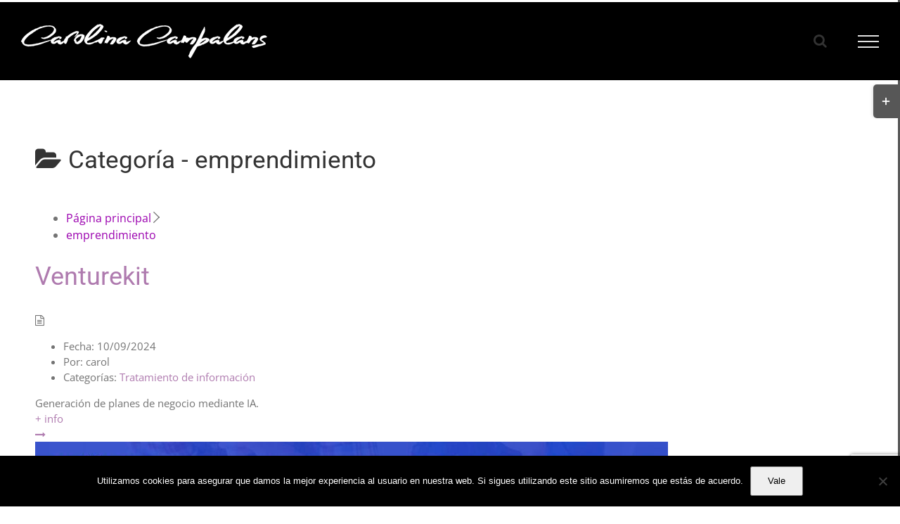

--- FILE ---
content_type: text/html; charset=utf-8
request_url: https://www.google.com/recaptcha/api2/anchor?ar=1&k=6LeKv6AUAAAAAKEpGzSNjprGoSAgWRApek13Qckd&co=aHR0cHM6Ly93d3cuY2Fyb2xpbmFjYW1wYWxhbnMuY29tOjQ0Mw..&hl=en&v=PoyoqOPhxBO7pBk68S4YbpHZ&size=invisible&anchor-ms=20000&execute-ms=30000&cb=83e8u9cl0f9n
body_size: 48957
content:
<!DOCTYPE HTML><html dir="ltr" lang="en"><head><meta http-equiv="Content-Type" content="text/html; charset=UTF-8">
<meta http-equiv="X-UA-Compatible" content="IE=edge">
<title>reCAPTCHA</title>
<style type="text/css">
/* cyrillic-ext */
@font-face {
  font-family: 'Roboto';
  font-style: normal;
  font-weight: 400;
  font-stretch: 100%;
  src: url(//fonts.gstatic.com/s/roboto/v48/KFO7CnqEu92Fr1ME7kSn66aGLdTylUAMa3GUBHMdazTgWw.woff2) format('woff2');
  unicode-range: U+0460-052F, U+1C80-1C8A, U+20B4, U+2DE0-2DFF, U+A640-A69F, U+FE2E-FE2F;
}
/* cyrillic */
@font-face {
  font-family: 'Roboto';
  font-style: normal;
  font-weight: 400;
  font-stretch: 100%;
  src: url(//fonts.gstatic.com/s/roboto/v48/KFO7CnqEu92Fr1ME7kSn66aGLdTylUAMa3iUBHMdazTgWw.woff2) format('woff2');
  unicode-range: U+0301, U+0400-045F, U+0490-0491, U+04B0-04B1, U+2116;
}
/* greek-ext */
@font-face {
  font-family: 'Roboto';
  font-style: normal;
  font-weight: 400;
  font-stretch: 100%;
  src: url(//fonts.gstatic.com/s/roboto/v48/KFO7CnqEu92Fr1ME7kSn66aGLdTylUAMa3CUBHMdazTgWw.woff2) format('woff2');
  unicode-range: U+1F00-1FFF;
}
/* greek */
@font-face {
  font-family: 'Roboto';
  font-style: normal;
  font-weight: 400;
  font-stretch: 100%;
  src: url(//fonts.gstatic.com/s/roboto/v48/KFO7CnqEu92Fr1ME7kSn66aGLdTylUAMa3-UBHMdazTgWw.woff2) format('woff2');
  unicode-range: U+0370-0377, U+037A-037F, U+0384-038A, U+038C, U+038E-03A1, U+03A3-03FF;
}
/* math */
@font-face {
  font-family: 'Roboto';
  font-style: normal;
  font-weight: 400;
  font-stretch: 100%;
  src: url(//fonts.gstatic.com/s/roboto/v48/KFO7CnqEu92Fr1ME7kSn66aGLdTylUAMawCUBHMdazTgWw.woff2) format('woff2');
  unicode-range: U+0302-0303, U+0305, U+0307-0308, U+0310, U+0312, U+0315, U+031A, U+0326-0327, U+032C, U+032F-0330, U+0332-0333, U+0338, U+033A, U+0346, U+034D, U+0391-03A1, U+03A3-03A9, U+03B1-03C9, U+03D1, U+03D5-03D6, U+03F0-03F1, U+03F4-03F5, U+2016-2017, U+2034-2038, U+203C, U+2040, U+2043, U+2047, U+2050, U+2057, U+205F, U+2070-2071, U+2074-208E, U+2090-209C, U+20D0-20DC, U+20E1, U+20E5-20EF, U+2100-2112, U+2114-2115, U+2117-2121, U+2123-214F, U+2190, U+2192, U+2194-21AE, U+21B0-21E5, U+21F1-21F2, U+21F4-2211, U+2213-2214, U+2216-22FF, U+2308-230B, U+2310, U+2319, U+231C-2321, U+2336-237A, U+237C, U+2395, U+239B-23B7, U+23D0, U+23DC-23E1, U+2474-2475, U+25AF, U+25B3, U+25B7, U+25BD, U+25C1, U+25CA, U+25CC, U+25FB, U+266D-266F, U+27C0-27FF, U+2900-2AFF, U+2B0E-2B11, U+2B30-2B4C, U+2BFE, U+3030, U+FF5B, U+FF5D, U+1D400-1D7FF, U+1EE00-1EEFF;
}
/* symbols */
@font-face {
  font-family: 'Roboto';
  font-style: normal;
  font-weight: 400;
  font-stretch: 100%;
  src: url(//fonts.gstatic.com/s/roboto/v48/KFO7CnqEu92Fr1ME7kSn66aGLdTylUAMaxKUBHMdazTgWw.woff2) format('woff2');
  unicode-range: U+0001-000C, U+000E-001F, U+007F-009F, U+20DD-20E0, U+20E2-20E4, U+2150-218F, U+2190, U+2192, U+2194-2199, U+21AF, U+21E6-21F0, U+21F3, U+2218-2219, U+2299, U+22C4-22C6, U+2300-243F, U+2440-244A, U+2460-24FF, U+25A0-27BF, U+2800-28FF, U+2921-2922, U+2981, U+29BF, U+29EB, U+2B00-2BFF, U+4DC0-4DFF, U+FFF9-FFFB, U+10140-1018E, U+10190-1019C, U+101A0, U+101D0-101FD, U+102E0-102FB, U+10E60-10E7E, U+1D2C0-1D2D3, U+1D2E0-1D37F, U+1F000-1F0FF, U+1F100-1F1AD, U+1F1E6-1F1FF, U+1F30D-1F30F, U+1F315, U+1F31C, U+1F31E, U+1F320-1F32C, U+1F336, U+1F378, U+1F37D, U+1F382, U+1F393-1F39F, U+1F3A7-1F3A8, U+1F3AC-1F3AF, U+1F3C2, U+1F3C4-1F3C6, U+1F3CA-1F3CE, U+1F3D4-1F3E0, U+1F3ED, U+1F3F1-1F3F3, U+1F3F5-1F3F7, U+1F408, U+1F415, U+1F41F, U+1F426, U+1F43F, U+1F441-1F442, U+1F444, U+1F446-1F449, U+1F44C-1F44E, U+1F453, U+1F46A, U+1F47D, U+1F4A3, U+1F4B0, U+1F4B3, U+1F4B9, U+1F4BB, U+1F4BF, U+1F4C8-1F4CB, U+1F4D6, U+1F4DA, U+1F4DF, U+1F4E3-1F4E6, U+1F4EA-1F4ED, U+1F4F7, U+1F4F9-1F4FB, U+1F4FD-1F4FE, U+1F503, U+1F507-1F50B, U+1F50D, U+1F512-1F513, U+1F53E-1F54A, U+1F54F-1F5FA, U+1F610, U+1F650-1F67F, U+1F687, U+1F68D, U+1F691, U+1F694, U+1F698, U+1F6AD, U+1F6B2, U+1F6B9-1F6BA, U+1F6BC, U+1F6C6-1F6CF, U+1F6D3-1F6D7, U+1F6E0-1F6EA, U+1F6F0-1F6F3, U+1F6F7-1F6FC, U+1F700-1F7FF, U+1F800-1F80B, U+1F810-1F847, U+1F850-1F859, U+1F860-1F887, U+1F890-1F8AD, U+1F8B0-1F8BB, U+1F8C0-1F8C1, U+1F900-1F90B, U+1F93B, U+1F946, U+1F984, U+1F996, U+1F9E9, U+1FA00-1FA6F, U+1FA70-1FA7C, U+1FA80-1FA89, U+1FA8F-1FAC6, U+1FACE-1FADC, U+1FADF-1FAE9, U+1FAF0-1FAF8, U+1FB00-1FBFF;
}
/* vietnamese */
@font-face {
  font-family: 'Roboto';
  font-style: normal;
  font-weight: 400;
  font-stretch: 100%;
  src: url(//fonts.gstatic.com/s/roboto/v48/KFO7CnqEu92Fr1ME7kSn66aGLdTylUAMa3OUBHMdazTgWw.woff2) format('woff2');
  unicode-range: U+0102-0103, U+0110-0111, U+0128-0129, U+0168-0169, U+01A0-01A1, U+01AF-01B0, U+0300-0301, U+0303-0304, U+0308-0309, U+0323, U+0329, U+1EA0-1EF9, U+20AB;
}
/* latin-ext */
@font-face {
  font-family: 'Roboto';
  font-style: normal;
  font-weight: 400;
  font-stretch: 100%;
  src: url(//fonts.gstatic.com/s/roboto/v48/KFO7CnqEu92Fr1ME7kSn66aGLdTylUAMa3KUBHMdazTgWw.woff2) format('woff2');
  unicode-range: U+0100-02BA, U+02BD-02C5, U+02C7-02CC, U+02CE-02D7, U+02DD-02FF, U+0304, U+0308, U+0329, U+1D00-1DBF, U+1E00-1E9F, U+1EF2-1EFF, U+2020, U+20A0-20AB, U+20AD-20C0, U+2113, U+2C60-2C7F, U+A720-A7FF;
}
/* latin */
@font-face {
  font-family: 'Roboto';
  font-style: normal;
  font-weight: 400;
  font-stretch: 100%;
  src: url(//fonts.gstatic.com/s/roboto/v48/KFO7CnqEu92Fr1ME7kSn66aGLdTylUAMa3yUBHMdazQ.woff2) format('woff2');
  unicode-range: U+0000-00FF, U+0131, U+0152-0153, U+02BB-02BC, U+02C6, U+02DA, U+02DC, U+0304, U+0308, U+0329, U+2000-206F, U+20AC, U+2122, U+2191, U+2193, U+2212, U+2215, U+FEFF, U+FFFD;
}
/* cyrillic-ext */
@font-face {
  font-family: 'Roboto';
  font-style: normal;
  font-weight: 500;
  font-stretch: 100%;
  src: url(//fonts.gstatic.com/s/roboto/v48/KFO7CnqEu92Fr1ME7kSn66aGLdTylUAMa3GUBHMdazTgWw.woff2) format('woff2');
  unicode-range: U+0460-052F, U+1C80-1C8A, U+20B4, U+2DE0-2DFF, U+A640-A69F, U+FE2E-FE2F;
}
/* cyrillic */
@font-face {
  font-family: 'Roboto';
  font-style: normal;
  font-weight: 500;
  font-stretch: 100%;
  src: url(//fonts.gstatic.com/s/roboto/v48/KFO7CnqEu92Fr1ME7kSn66aGLdTylUAMa3iUBHMdazTgWw.woff2) format('woff2');
  unicode-range: U+0301, U+0400-045F, U+0490-0491, U+04B0-04B1, U+2116;
}
/* greek-ext */
@font-face {
  font-family: 'Roboto';
  font-style: normal;
  font-weight: 500;
  font-stretch: 100%;
  src: url(//fonts.gstatic.com/s/roboto/v48/KFO7CnqEu92Fr1ME7kSn66aGLdTylUAMa3CUBHMdazTgWw.woff2) format('woff2');
  unicode-range: U+1F00-1FFF;
}
/* greek */
@font-face {
  font-family: 'Roboto';
  font-style: normal;
  font-weight: 500;
  font-stretch: 100%;
  src: url(//fonts.gstatic.com/s/roboto/v48/KFO7CnqEu92Fr1ME7kSn66aGLdTylUAMa3-UBHMdazTgWw.woff2) format('woff2');
  unicode-range: U+0370-0377, U+037A-037F, U+0384-038A, U+038C, U+038E-03A1, U+03A3-03FF;
}
/* math */
@font-face {
  font-family: 'Roboto';
  font-style: normal;
  font-weight: 500;
  font-stretch: 100%;
  src: url(//fonts.gstatic.com/s/roboto/v48/KFO7CnqEu92Fr1ME7kSn66aGLdTylUAMawCUBHMdazTgWw.woff2) format('woff2');
  unicode-range: U+0302-0303, U+0305, U+0307-0308, U+0310, U+0312, U+0315, U+031A, U+0326-0327, U+032C, U+032F-0330, U+0332-0333, U+0338, U+033A, U+0346, U+034D, U+0391-03A1, U+03A3-03A9, U+03B1-03C9, U+03D1, U+03D5-03D6, U+03F0-03F1, U+03F4-03F5, U+2016-2017, U+2034-2038, U+203C, U+2040, U+2043, U+2047, U+2050, U+2057, U+205F, U+2070-2071, U+2074-208E, U+2090-209C, U+20D0-20DC, U+20E1, U+20E5-20EF, U+2100-2112, U+2114-2115, U+2117-2121, U+2123-214F, U+2190, U+2192, U+2194-21AE, U+21B0-21E5, U+21F1-21F2, U+21F4-2211, U+2213-2214, U+2216-22FF, U+2308-230B, U+2310, U+2319, U+231C-2321, U+2336-237A, U+237C, U+2395, U+239B-23B7, U+23D0, U+23DC-23E1, U+2474-2475, U+25AF, U+25B3, U+25B7, U+25BD, U+25C1, U+25CA, U+25CC, U+25FB, U+266D-266F, U+27C0-27FF, U+2900-2AFF, U+2B0E-2B11, U+2B30-2B4C, U+2BFE, U+3030, U+FF5B, U+FF5D, U+1D400-1D7FF, U+1EE00-1EEFF;
}
/* symbols */
@font-face {
  font-family: 'Roboto';
  font-style: normal;
  font-weight: 500;
  font-stretch: 100%;
  src: url(//fonts.gstatic.com/s/roboto/v48/KFO7CnqEu92Fr1ME7kSn66aGLdTylUAMaxKUBHMdazTgWw.woff2) format('woff2');
  unicode-range: U+0001-000C, U+000E-001F, U+007F-009F, U+20DD-20E0, U+20E2-20E4, U+2150-218F, U+2190, U+2192, U+2194-2199, U+21AF, U+21E6-21F0, U+21F3, U+2218-2219, U+2299, U+22C4-22C6, U+2300-243F, U+2440-244A, U+2460-24FF, U+25A0-27BF, U+2800-28FF, U+2921-2922, U+2981, U+29BF, U+29EB, U+2B00-2BFF, U+4DC0-4DFF, U+FFF9-FFFB, U+10140-1018E, U+10190-1019C, U+101A0, U+101D0-101FD, U+102E0-102FB, U+10E60-10E7E, U+1D2C0-1D2D3, U+1D2E0-1D37F, U+1F000-1F0FF, U+1F100-1F1AD, U+1F1E6-1F1FF, U+1F30D-1F30F, U+1F315, U+1F31C, U+1F31E, U+1F320-1F32C, U+1F336, U+1F378, U+1F37D, U+1F382, U+1F393-1F39F, U+1F3A7-1F3A8, U+1F3AC-1F3AF, U+1F3C2, U+1F3C4-1F3C6, U+1F3CA-1F3CE, U+1F3D4-1F3E0, U+1F3ED, U+1F3F1-1F3F3, U+1F3F5-1F3F7, U+1F408, U+1F415, U+1F41F, U+1F426, U+1F43F, U+1F441-1F442, U+1F444, U+1F446-1F449, U+1F44C-1F44E, U+1F453, U+1F46A, U+1F47D, U+1F4A3, U+1F4B0, U+1F4B3, U+1F4B9, U+1F4BB, U+1F4BF, U+1F4C8-1F4CB, U+1F4D6, U+1F4DA, U+1F4DF, U+1F4E3-1F4E6, U+1F4EA-1F4ED, U+1F4F7, U+1F4F9-1F4FB, U+1F4FD-1F4FE, U+1F503, U+1F507-1F50B, U+1F50D, U+1F512-1F513, U+1F53E-1F54A, U+1F54F-1F5FA, U+1F610, U+1F650-1F67F, U+1F687, U+1F68D, U+1F691, U+1F694, U+1F698, U+1F6AD, U+1F6B2, U+1F6B9-1F6BA, U+1F6BC, U+1F6C6-1F6CF, U+1F6D3-1F6D7, U+1F6E0-1F6EA, U+1F6F0-1F6F3, U+1F6F7-1F6FC, U+1F700-1F7FF, U+1F800-1F80B, U+1F810-1F847, U+1F850-1F859, U+1F860-1F887, U+1F890-1F8AD, U+1F8B0-1F8BB, U+1F8C0-1F8C1, U+1F900-1F90B, U+1F93B, U+1F946, U+1F984, U+1F996, U+1F9E9, U+1FA00-1FA6F, U+1FA70-1FA7C, U+1FA80-1FA89, U+1FA8F-1FAC6, U+1FACE-1FADC, U+1FADF-1FAE9, U+1FAF0-1FAF8, U+1FB00-1FBFF;
}
/* vietnamese */
@font-face {
  font-family: 'Roboto';
  font-style: normal;
  font-weight: 500;
  font-stretch: 100%;
  src: url(//fonts.gstatic.com/s/roboto/v48/KFO7CnqEu92Fr1ME7kSn66aGLdTylUAMa3OUBHMdazTgWw.woff2) format('woff2');
  unicode-range: U+0102-0103, U+0110-0111, U+0128-0129, U+0168-0169, U+01A0-01A1, U+01AF-01B0, U+0300-0301, U+0303-0304, U+0308-0309, U+0323, U+0329, U+1EA0-1EF9, U+20AB;
}
/* latin-ext */
@font-face {
  font-family: 'Roboto';
  font-style: normal;
  font-weight: 500;
  font-stretch: 100%;
  src: url(//fonts.gstatic.com/s/roboto/v48/KFO7CnqEu92Fr1ME7kSn66aGLdTylUAMa3KUBHMdazTgWw.woff2) format('woff2');
  unicode-range: U+0100-02BA, U+02BD-02C5, U+02C7-02CC, U+02CE-02D7, U+02DD-02FF, U+0304, U+0308, U+0329, U+1D00-1DBF, U+1E00-1E9F, U+1EF2-1EFF, U+2020, U+20A0-20AB, U+20AD-20C0, U+2113, U+2C60-2C7F, U+A720-A7FF;
}
/* latin */
@font-face {
  font-family: 'Roboto';
  font-style: normal;
  font-weight: 500;
  font-stretch: 100%;
  src: url(//fonts.gstatic.com/s/roboto/v48/KFO7CnqEu92Fr1ME7kSn66aGLdTylUAMa3yUBHMdazQ.woff2) format('woff2');
  unicode-range: U+0000-00FF, U+0131, U+0152-0153, U+02BB-02BC, U+02C6, U+02DA, U+02DC, U+0304, U+0308, U+0329, U+2000-206F, U+20AC, U+2122, U+2191, U+2193, U+2212, U+2215, U+FEFF, U+FFFD;
}
/* cyrillic-ext */
@font-face {
  font-family: 'Roboto';
  font-style: normal;
  font-weight: 900;
  font-stretch: 100%;
  src: url(//fonts.gstatic.com/s/roboto/v48/KFO7CnqEu92Fr1ME7kSn66aGLdTylUAMa3GUBHMdazTgWw.woff2) format('woff2');
  unicode-range: U+0460-052F, U+1C80-1C8A, U+20B4, U+2DE0-2DFF, U+A640-A69F, U+FE2E-FE2F;
}
/* cyrillic */
@font-face {
  font-family: 'Roboto';
  font-style: normal;
  font-weight: 900;
  font-stretch: 100%;
  src: url(//fonts.gstatic.com/s/roboto/v48/KFO7CnqEu92Fr1ME7kSn66aGLdTylUAMa3iUBHMdazTgWw.woff2) format('woff2');
  unicode-range: U+0301, U+0400-045F, U+0490-0491, U+04B0-04B1, U+2116;
}
/* greek-ext */
@font-face {
  font-family: 'Roboto';
  font-style: normal;
  font-weight: 900;
  font-stretch: 100%;
  src: url(//fonts.gstatic.com/s/roboto/v48/KFO7CnqEu92Fr1ME7kSn66aGLdTylUAMa3CUBHMdazTgWw.woff2) format('woff2');
  unicode-range: U+1F00-1FFF;
}
/* greek */
@font-face {
  font-family: 'Roboto';
  font-style: normal;
  font-weight: 900;
  font-stretch: 100%;
  src: url(//fonts.gstatic.com/s/roboto/v48/KFO7CnqEu92Fr1ME7kSn66aGLdTylUAMa3-UBHMdazTgWw.woff2) format('woff2');
  unicode-range: U+0370-0377, U+037A-037F, U+0384-038A, U+038C, U+038E-03A1, U+03A3-03FF;
}
/* math */
@font-face {
  font-family: 'Roboto';
  font-style: normal;
  font-weight: 900;
  font-stretch: 100%;
  src: url(//fonts.gstatic.com/s/roboto/v48/KFO7CnqEu92Fr1ME7kSn66aGLdTylUAMawCUBHMdazTgWw.woff2) format('woff2');
  unicode-range: U+0302-0303, U+0305, U+0307-0308, U+0310, U+0312, U+0315, U+031A, U+0326-0327, U+032C, U+032F-0330, U+0332-0333, U+0338, U+033A, U+0346, U+034D, U+0391-03A1, U+03A3-03A9, U+03B1-03C9, U+03D1, U+03D5-03D6, U+03F0-03F1, U+03F4-03F5, U+2016-2017, U+2034-2038, U+203C, U+2040, U+2043, U+2047, U+2050, U+2057, U+205F, U+2070-2071, U+2074-208E, U+2090-209C, U+20D0-20DC, U+20E1, U+20E5-20EF, U+2100-2112, U+2114-2115, U+2117-2121, U+2123-214F, U+2190, U+2192, U+2194-21AE, U+21B0-21E5, U+21F1-21F2, U+21F4-2211, U+2213-2214, U+2216-22FF, U+2308-230B, U+2310, U+2319, U+231C-2321, U+2336-237A, U+237C, U+2395, U+239B-23B7, U+23D0, U+23DC-23E1, U+2474-2475, U+25AF, U+25B3, U+25B7, U+25BD, U+25C1, U+25CA, U+25CC, U+25FB, U+266D-266F, U+27C0-27FF, U+2900-2AFF, U+2B0E-2B11, U+2B30-2B4C, U+2BFE, U+3030, U+FF5B, U+FF5D, U+1D400-1D7FF, U+1EE00-1EEFF;
}
/* symbols */
@font-face {
  font-family: 'Roboto';
  font-style: normal;
  font-weight: 900;
  font-stretch: 100%;
  src: url(//fonts.gstatic.com/s/roboto/v48/KFO7CnqEu92Fr1ME7kSn66aGLdTylUAMaxKUBHMdazTgWw.woff2) format('woff2');
  unicode-range: U+0001-000C, U+000E-001F, U+007F-009F, U+20DD-20E0, U+20E2-20E4, U+2150-218F, U+2190, U+2192, U+2194-2199, U+21AF, U+21E6-21F0, U+21F3, U+2218-2219, U+2299, U+22C4-22C6, U+2300-243F, U+2440-244A, U+2460-24FF, U+25A0-27BF, U+2800-28FF, U+2921-2922, U+2981, U+29BF, U+29EB, U+2B00-2BFF, U+4DC0-4DFF, U+FFF9-FFFB, U+10140-1018E, U+10190-1019C, U+101A0, U+101D0-101FD, U+102E0-102FB, U+10E60-10E7E, U+1D2C0-1D2D3, U+1D2E0-1D37F, U+1F000-1F0FF, U+1F100-1F1AD, U+1F1E6-1F1FF, U+1F30D-1F30F, U+1F315, U+1F31C, U+1F31E, U+1F320-1F32C, U+1F336, U+1F378, U+1F37D, U+1F382, U+1F393-1F39F, U+1F3A7-1F3A8, U+1F3AC-1F3AF, U+1F3C2, U+1F3C4-1F3C6, U+1F3CA-1F3CE, U+1F3D4-1F3E0, U+1F3ED, U+1F3F1-1F3F3, U+1F3F5-1F3F7, U+1F408, U+1F415, U+1F41F, U+1F426, U+1F43F, U+1F441-1F442, U+1F444, U+1F446-1F449, U+1F44C-1F44E, U+1F453, U+1F46A, U+1F47D, U+1F4A3, U+1F4B0, U+1F4B3, U+1F4B9, U+1F4BB, U+1F4BF, U+1F4C8-1F4CB, U+1F4D6, U+1F4DA, U+1F4DF, U+1F4E3-1F4E6, U+1F4EA-1F4ED, U+1F4F7, U+1F4F9-1F4FB, U+1F4FD-1F4FE, U+1F503, U+1F507-1F50B, U+1F50D, U+1F512-1F513, U+1F53E-1F54A, U+1F54F-1F5FA, U+1F610, U+1F650-1F67F, U+1F687, U+1F68D, U+1F691, U+1F694, U+1F698, U+1F6AD, U+1F6B2, U+1F6B9-1F6BA, U+1F6BC, U+1F6C6-1F6CF, U+1F6D3-1F6D7, U+1F6E0-1F6EA, U+1F6F0-1F6F3, U+1F6F7-1F6FC, U+1F700-1F7FF, U+1F800-1F80B, U+1F810-1F847, U+1F850-1F859, U+1F860-1F887, U+1F890-1F8AD, U+1F8B0-1F8BB, U+1F8C0-1F8C1, U+1F900-1F90B, U+1F93B, U+1F946, U+1F984, U+1F996, U+1F9E9, U+1FA00-1FA6F, U+1FA70-1FA7C, U+1FA80-1FA89, U+1FA8F-1FAC6, U+1FACE-1FADC, U+1FADF-1FAE9, U+1FAF0-1FAF8, U+1FB00-1FBFF;
}
/* vietnamese */
@font-face {
  font-family: 'Roboto';
  font-style: normal;
  font-weight: 900;
  font-stretch: 100%;
  src: url(//fonts.gstatic.com/s/roboto/v48/KFO7CnqEu92Fr1ME7kSn66aGLdTylUAMa3OUBHMdazTgWw.woff2) format('woff2');
  unicode-range: U+0102-0103, U+0110-0111, U+0128-0129, U+0168-0169, U+01A0-01A1, U+01AF-01B0, U+0300-0301, U+0303-0304, U+0308-0309, U+0323, U+0329, U+1EA0-1EF9, U+20AB;
}
/* latin-ext */
@font-face {
  font-family: 'Roboto';
  font-style: normal;
  font-weight: 900;
  font-stretch: 100%;
  src: url(//fonts.gstatic.com/s/roboto/v48/KFO7CnqEu92Fr1ME7kSn66aGLdTylUAMa3KUBHMdazTgWw.woff2) format('woff2');
  unicode-range: U+0100-02BA, U+02BD-02C5, U+02C7-02CC, U+02CE-02D7, U+02DD-02FF, U+0304, U+0308, U+0329, U+1D00-1DBF, U+1E00-1E9F, U+1EF2-1EFF, U+2020, U+20A0-20AB, U+20AD-20C0, U+2113, U+2C60-2C7F, U+A720-A7FF;
}
/* latin */
@font-face {
  font-family: 'Roboto';
  font-style: normal;
  font-weight: 900;
  font-stretch: 100%;
  src: url(//fonts.gstatic.com/s/roboto/v48/KFO7CnqEu92Fr1ME7kSn66aGLdTylUAMa3yUBHMdazQ.woff2) format('woff2');
  unicode-range: U+0000-00FF, U+0131, U+0152-0153, U+02BB-02BC, U+02C6, U+02DA, U+02DC, U+0304, U+0308, U+0329, U+2000-206F, U+20AC, U+2122, U+2191, U+2193, U+2212, U+2215, U+FEFF, U+FFFD;
}

</style>
<link rel="stylesheet" type="text/css" href="https://www.gstatic.com/recaptcha/releases/PoyoqOPhxBO7pBk68S4YbpHZ/styles__ltr.css">
<script nonce="MsuZVXJRFwy43KtKZggfkw" type="text/javascript">window['__recaptcha_api'] = 'https://www.google.com/recaptcha/api2/';</script>
<script type="text/javascript" src="https://www.gstatic.com/recaptcha/releases/PoyoqOPhxBO7pBk68S4YbpHZ/recaptcha__en.js" nonce="MsuZVXJRFwy43KtKZggfkw">
      
    </script></head>
<body><div id="rc-anchor-alert" class="rc-anchor-alert"></div>
<input type="hidden" id="recaptcha-token" value="[base64]">
<script type="text/javascript" nonce="MsuZVXJRFwy43KtKZggfkw">
      recaptcha.anchor.Main.init("[\x22ainput\x22,[\x22bgdata\x22,\x22\x22,\[base64]/[base64]/MjU1Ong/[base64]/[base64]/[base64]/[base64]/[base64]/[base64]/[base64]/[base64]/[base64]/[base64]/[base64]/[base64]/[base64]/[base64]/[base64]\\u003d\x22,\[base64]\\u003d\\u003d\x22,\x22YsOUwogzQHzCnsOrworCmX/DpsOOw7bCkcKCa05MaxrCjyTClsK6HTjDhg3DiRbDuMODw6RCwohUw53CjMK6wrrCgMK9cl7DpsKQw51mKBw5wqEMJMO1BsKhOMKIwoZQwq/Dl8OMw7xNW8KHwqfDqS0qwpXDk8OcUcKkwrQ7RcOvd8KcP8OkccOfw4jDpk7DpsKaHsKHVznCpB/DlnY7wpl2w7vDmmzCqFbCocKPXcOAbwvDq8OHHcKKXMOdHxzCkMO6woLDold3A8OhHsKTw7rDgDPDt8OVwo3CgMKVRsK/w4TCgsO8w7HDvBkIAMKlTMOcHggtQsO8TADDkyLDhcKOfMKJSsK8worCkMKvAQDCisKxwrrClSFKw4LCs1A/csOeXy54wqnDrgXDmsKsw6XCqsOBw4I4JsO0wq3CvcKmKMOcwr82wrrDhsKKwo7CvcKTDhUYwq5wfHzDmkDCvnrCnCDDun3DpcOATiwLw6bCokjDiEIlVR3Cj8OoHcOJwr/CvsKcPsOJw73Dn8Obw4hDeGcmRGgIVQ8Mw7PDjcOUwrnDonQiZA4HwoDClDR0XcOAR1psZcOqOV0IbDDCicObwrwRPVLDuHbDlU3CuMOOVcOOw7MLdMO9w7jDpm/[base64]/CpHbCiQYPwr3DiyfClcOEfknCmcKedWTCkcKOB1pXw63DnMOvwrPDr8OxIE0Lc8KXw5heEkdiwrcQHsKLe8KEw6JqdMKgFAEpVsODJMKaw7/ChMODw40QeMKOKCTCnsOlKz7CrMKgwqvCnHfCvMOwEGxHGsOKw7jDt3svw6vCssOOcMONw4JSLcKvVWHCnsKswqXCqxbCmAQ/wpIbf19YwozCuwFcw61Uw7PCgcKbw7fDv8ONO1Y2wr5/wqBQIMKLeEHCpzPClgt4w6HCosKMI8KCfHpDwpdVwq3Cmz8JZj8oOSRuworCn8KAGMOUwrDCncK6BBspFQtZGFvDgRPDjMOhTWnChMOWLMK2RcOEw60aw7Q2wqbCvklDCMOZwqESRsOAw5DCuMOSDsOheAbCsMKsIQjChsOsPcO+w5bDgkrCkMOVw5DDt27CgwDCmH/DtzkawrQUw5YAdcOhwrYNYhBxwoTDiDLDo8O7X8KuEFbDi8K/[base64]/[base64]/[base64]/Ctm94w64lw4hXw6lgw6AawprDs8O6Y8KHUcKuwq3ClsO6w45fZMOLHCDCiMKDwpDCmcOQwpo2N0PDnVPDr8O8aThaw6DCm8OUMzjDj1rCrSkWw7nCn8O/OyYKahwqw5kMwrvCoRYawqdrXMOMw5c+w7cZw5jCrBNNw7o+woDDilJNH8KiKcOZIGbDiT54VMOnw6Zywp3CgRdswpBMwpoLUMKow5Now5bDu8K9wo8TbWzCk33Ch8O/[base64]/CsjYSCcKlcMKtS8KKw5pMw7YPwoNlbnvCjcKOUHjCjMKxcWJYw5/DhykFfnfCncOTw71cwq4COTFbWsOhwp3DkGLDoMOCScKNVsK9FsO5YCzDuMOvw7XDhx0Lw6vCpcKlwrXDpj5/[base64]/CqcK7AiRGPmzDiQDCsMKMwrrDgX0Mw5wSw6DDrTTDrsKtw5PCmF5Sw7xWw7orTsKPwoDDtEfDkH4/ZnxQwqzCrjzCgCzCmAkpwpLClzDCk2Aww7cDw4TDqgbCmMKGZMKJwrPDscOaw6oPHAcqw5FHPcOuwpHCrFnDpMKTw4sbw6bCiMKkw57Duj5Uw5DClQd9LMKKLzwiw6fDgsO8w6XDjTFafsOsBcOrw6h3a8OrDlpFw5YiRsOlw4pfwoFCw4/Ctx03w7/DhMO7w4jDgMOcdUkyNcKyIAvDnjDChwtmw6DCtsKEwqnDuRvDlcK6PF/DisKowo3Cj8OcZCXCi3fCmX4Gwq3Dr8OiOcKBBsOYw4dPwrjCn8OdwqUnwqLCpsKFw6vCtwTDk3dTdMOJwos2JlDDk8OMw6vDg8OCw7HCt33Ci8KCwoTCkiXCuMK+w4nCvsOgw6VoPFhBO8KZw6E/w4lac8OjIxMoQMKfC3fDv8KhLMKMw63CqivCvB1nRWBkwrbDkSshUFrCs8KWHSTDisOjw7p3PnjCmTjDncOYw4UZw7jDmMOaSi/DvsO2w7Qic8KkwrbDicKlGjwkWy/DpS4rwrx6fMKdCMOswpsiwqYAw6DCgMOlCMKzw55Aw5nCksKbwrI5w4XCmU/DscOJLXFtwqvCg2EVBMKeOsOvwqzCqMOnw7vDjE/CksKbX3wWw5jDvVvCikzDqVDDm8K8woMnwqTCgMOswoV9OjdRJsOzVFUrwqfCtEtVVgRZaMK6RMOswrPCpzQvwrHDkxJow4bDlMONw4F9wpPCsXbCo0vCr8OtacKzLMONw5YKwqNpwoXDlcOmIXQ1azHCrcKiw4F6w73CswYVw51UL8KEwpTDm8KLAsKRwq3Di8K/w6E5w7pXa31PwoxGIzbCrULDk8KgJgjCohXDtRlDeMO1wpDDpj0IwoPCucOjA0kvwqTDtcOYdcOWNS/Dv17CmioEwpdVUzDCgsOjw5EQeFbDmh3DpsOob0HDrsKmPhhqF8KqMBpEw63DmsOCSVwLw51qSRQMwqMaCxfDgMKvw7sCA8Opw7PCo8O4LiTCoMOjw7PDrDvDrsOXw6A/w506MnPCtMKfccOZQRbDsMKWHUTCtsO/wr1VZUUww4QQSBR7SMK5wpJ7wonCm8O4w5dMShXCuWsgwo52w5pVw6pDwrhKw4/CnMOZwoMpJsKOSBPDisKnw70zwpfDii/DoMK5w4d5Ozd0wpDDkMK1w4YTVwFQw7DDkmLCvsOrb8Odw4/[base64]/wr4pwrl5w5xzeVYZHGNewpZNZDrDkMK0w7R4w5rCmS3DrB/[base64]/WENEw6FRLw7DlX3Dj8KHw47Dh1EgfQHCvyd7fVDCicKhwrUhWsKTCnI+wrcUeG5Hw6nDvMOrw4nCiS5bwopXdh0Yw5law4HCiWRIwqhJNcKGwpDCusOJw4MPw7dUN8OzwqvDusK5DcO8woPDnXDDhAjCicOlwpDDhyQpHRMGwq/[base64]/w75gbB5YWsO8w4vDoTfDsBQIw7bCgMK9WcO+wofDnQXDtsKaQMOULwBtFMKxcRoIwq0tw6UEw4hzwrUaw5NVOMO1wpwjwqfDk8KNwpQewoHDgX8IS8K1LMO3CsKSwp7Du3YsTsKULMKBWWvCjVvDsn/Dsl9pcHHCtjAGw47Dl1/CmkMRQ8K0w7PDsMOFwqLDuBxnXsObEzIDwrRFw63CiArCksKyw70bw53DksK7XsOASsO/bsK7FcKywq4NJMOzOmljSsKUw4PCsMO2wobCr8KCw4bCssOfGEFDIUrCqcKrGGBFWiAjVh12wovCp8KPBlfCrsOvKDTCgx1Wwo0Fw7rCq8K1wqdXCcO4w6JXc0fCjMOHw4VMfgTDgXxDw6/CksOxwrfCtjTDkV7DvMKXwoo4w5MmZgA4w6rCo1XCj8K2wqdEw4bCt8OwX8OFwrtKwoFAwrrDty/DosOLLSXDocOcw4vCk8OqcMKrwqNKw68FSWA5KxlXQ37Dl1BWwpEGw4bCkMKiw43Dh8OiMcKqwpITaMKGcsKww4zDjmZFZBHCu2vCg0rDm8KQwo7DmMOAwpl7w5ASdQfDkhHCtk/Cvk3DsMODwoR0EcK3wotWZMKNaMOmJsOewpvCmsKDw5p3woYVw4HDiREIw5FlwrDDpzZiVsOxfMOTw5PDjsOAVDZkwrTDixx7JCAeZHLCrcKpS8O5ei40B8K1ZsKcw7XDksOZw6PDtMKKTVPCq8OKWcOvw4TDuMOGXF/[base64]/DiMKfw43DpEPDrkXCjcK7w6sIw6jDrkRsCsKww4kMw5jDixzDsSfDk8OKw4DChQjCssOFwrvDpEnDq8OZwrbCnMKkwrvDr3sCcsOQw6Iiw4vCtMOefFPCtcOrdE/Dsx3DvzIow7DDgiTDq2zDk8OKDU/CpsK8w4VMUsKkDkgTPA/[base64]/CiQPCt8OQw6AUWTE7WMKMfF/[base64]/w5IdZcKWfAvCn8KGN8KHw4YNwpgdOSTDtsOQfcOhVwXCgsO8w40Gw4xXw4bCrsOBw508YW0zTsKDw7EEKcOXwpAKwo5Fw4sQJcK2WSbChMOCHMOAQcOSKUHClMOrw4rDjcOOTE1ow6TDnhlxKg/CjXbDsgoMwrXDnznCoVE1bn/[base64]/[base64]/[base64]/[base64]/[base64]/w4Fbw4VSFMKFSlLDlsO6w7HDvsO8McOew47Dm19RasO2aizDkmNBSsKeG8Omw7gGUXJMwqs0woXCjcOEHkfDtMOMDMO8KsO+w7bCuy1/[base64]/[base64]/G8OeUzlLwpJrOMKgw4rCpMKww6I/wobDpG9FwrtewpFXRhk4AcKvVQXDrwTCpMOlw6MLw5FRw5t6VlRgRcOnBjzDtcK/ccOKfR1leDfDjXNmw6DDvwJkW8KSw7x1w6MRw6Euw5BMPXY/[base64]/[base64]/DkMKQwoBiGyjClMKbw5fCpn5fOcKEwp3CvD8Dw6N1B3A3woA9eEnDhHgDw40PKHFMwo7Cn3wVwo1DH8KXRBTDhVvCpMOLw5nDvMOabsK/[base64]/DqMKdSMOZw6LDuMKCY0YUJsKMwq7DpkNSwo7ChWPCusOtGMOMDlDDnwfCp3/CncOmNCHDoCg1w5MgJx8JPMO8w5g5XsOgw7PDo2vCj27CrsKYwqHCp2h1w43DjV9xHcOuw6/DmGjDm35Bw4rDgQcrw7/Cn8KYe8OTbcKrw6LCnl93fCXDpXZ/wrlpeAXCgBERwo7DksKhZ1YswrlHwrpUwo44w5ZtAcO+WsOzwq1awr8ua3HDkl8RJMOHw67DqG1iwoQvw7zDicKlIsO4TMOwWB9VwoJjw5PCs8OSJ8OEFzR+e8OFJhjCukXDrGHDr8KecMOxw6sUFMOHw7nClEAvwpXCqcOLacK/w43CngXDkG5KwqMpw7wewrx9w6sjw79yU8KRScKCwqXDgMOmPMO3GRTDrjIfTcOGwpTDtsO8w55sasOOGcKewq/[base64]/Dg18Jw4XDisO7eX/ClxAqX3rDgwQnw4UkMcOfWWTCrjrCpMKLU0YuD3DDiQQCw74QfBkMwqlcwosURmTDh8O5wpjCuXh/a8KkH8KVc8OsWWoXEMKxEsKowqUEw6bCkCBiGjrDoB4iA8KgI39/GkoANWxBIzHCuEXDojTDk0ApwqMIwqpXdcKqEn5sK8O1w5TCtMOSw7fCkWNyw7gxWsKpX8OsQk/[base64]/[base64]/EcOQaCrCuG/[base64]/[base64]/DisO7WcOhwoZYw4NhwpR/w7xxwpQkw4nCvEjCkWY4KMOOBhEbZsOMGMO7DhXCvwkPLnQFOxg9U8KwwpVPw7QEwoTDlMO8IcKjesOOw6/Cr8O8Xw7Do8K6w6PDtyAlwqFpw73Dq8KhM8KtCMOsMQhUwqxuSsOhMXAfwqrDjhDDslZLwp9MC2/Dv8K3O0thIjvDv8OgwoYCdcKMwozCpMORw7PCkEAZAj7CmsKuwq/CgkYHwrLCvcOMwoIzw7jDtMKFwr3DsMK6YTttwrTCkHzCpUkew7/[base64]/DtynDlcKDwrt2w7csw6Mtw4wWaSPClD/DkGYhw7HDnDkYK8OdwqYwwrxMJMKlw5LCvMOmIcKXwrbDlB/[base64]/YHB2QB7Ds8O+wqzCojN1w6hiGhVvQUN8wrd+ZF8rJ3UKDA7ChQlEw4/DhQXCi8KVw5HCjFJlGEsYwpLDpGrCvsKxw4p6w6cHw5HCisKTw5kDbgPDicKlwo14wpxHwpLDrsKew4DClTZsLz9vw6oFFHQkUSzDv8KDwrZ2U1pKVmEawonCtmbDqGTDlhDCp3/[base64]/[base64]/wqfDvAw0wpJbd8OHf8KqwrjCqsKpwr/Co2x8wq1RwobCncO/woTDlU7DgMO5DMKjwqXDvCpmdBBgHFTDkcO2wphrw4QFwpY1KsKjKcKpwojDrjbCpR5Lw5xaG0fDicKHwq1kVF1zP8KpwoQUX8O/Y09/w5Aywo1zL3vCn8OSw43Cn8K5PBJmwqPDlsOEwrDCvBTDkkDCvHnCkcOjwpMHw6omwrLDtE3Dm2sIwoAqaw3DncK1PkHDiMKoN0HCh8OLVcKuWC3DscKIw5HCjVN9C8Oaw5fChy8bw59HwoTClQ9/[base64]/[base64]/[base64]/W8K2wrjCp1sPw6DDmcOVJcOmw67CtsO1aEkUworCsQJSwpXCoMKrJ280UcKgThzDj8KDwpHDmlxyCsK4N2LDt8KdeyoMYMOad1lOw6LCuzkIw5hsD0rDpMK0wrbDkcOow4rDnMOHWMO5w47CvMKSY8Odw53DqMKEw7/DgXYTNcOow5fDv8OHw6UuHxwhUsOMw4/Dth9tw7Zdw77DsUVVwojDsUfCoMKHw5fDksObwpzCscKPX8KcOcKPdMODw7ZfwrVCw7Bow53CqcOEw68AfMKwB0fCmSHDljXDnMKGw4nDvFTDo8KnKiopJDzCvCrDl8O9C8KkY3LCusKjJywmRsO2V0LCtcKrFsO7w7FnQ2EEw6fDhcKzwr7DsCs0woPDpMK3McK/DcOIdRXDnWdLcirCmWvChEHDtA0TwpZNAMODw4NwV8OTZ8OyPsOWwoJmHi/DkcKcw4Z0EMO/woYawrDCnTNww7/DjTtaY1NzECTCrcKzw7dhwonDtsOSw7BdwoPDokYPw6gAQMKNScOrL8Kkwq/[base64]/[base64]/DkcOowp9xwpnDiU9xw6ZpwpvDm0ILwo/CnjlxworDkcOOFSwXRcKNw5ZGaHHDi2TDtMK/wpMFwobCkGnDpMK/w54pSRYPwqQLw73Cp8KWXMKlw5fDucKWw7Z+w7bCv8OZwpEyFsK4wpwpw5fCkQ4NNloTw5HDmFAfw5zCtcKoFsKUwphoGsO0ScK9wosTwpPCpcO5wpbDtUPDgC/[base64]/fkBgw65iZsOgwqTChiLCtcKCwr/CjcK4CCTDphDCo8KoQ8OlKlQdMnMWw4vDpsKKw5YvwrRJw5Zgw5FqHX5eI1YZw6PCjy8fLcKwwqzDu8KIey/CtMK3cUt3wqlDPMKKw4PDrcO9w4pvLVsBwqZTc8KaDRXDpsOCwr4jw4DCj8O0HcK3T8O4S8KIXcKzw6TDkcOTwpjDrhXCsMOHf8OBwokKI3nCoBvCh8OAwrfCpcOYw5nDllbChcOdw7wibsKeTcKzcVYXwrd+w5sHJlI0D8OJdWnDpi/[base64]/DgMOTw5XCjcKDNnBicMKNB8OEwqkqw5QDC00fGTptwqvCjlbCtcK/[base64]/w5Y6wo3DgGFfcMKVKzxtw6jDjMKPwoTDs8KRwrnCrcKYw7MzGcK3wo5zwqfClcKIA2EAw57Dg8K9w7/CpcKyZ8Kpw4A6E31Yw64UwqJSAGxbw6I+CsK0wocPBjPDmgc4ZUnCnsKhw67DosOvw45nEVzCoCnCpj3DvMO7FDfCuCLDvcKqw5lmwpHDk8OOcsKFwqg1ERJSwrHDvcK/IgZXKcO0b8OTFhHCnMOgwoI5CcOeAzwqw5bCmsOvC8O/w7LCggfCgxQyYgwGeVzDtsK3wpbCrmc+e8O/[base64]/CtF1iw6vDvsOuwrjCkMORVgrDrXvCi8OEwp5CdQTCisO4w4nCg8KfJ8Kpw5s5S1/Con9tMhrDmMKGMzjDoX7DuAZBwp1RXD/CkH5yw4bDkisQwq3DmsOZw5/[base64]/DrzbDucOMeR4Cw7XDisOcw4fDisKewrPCqcOJDw7CgMKgw4LCsFozwqfCl13Dl8O2P8K/wpzCl8KmWxTDsk/CgcK3FsKQwoTCnHlAw5DClsOUw4QkJ8KnERzCtMKXSXNZw4HCsjZdQsOswr0cf8Oww5ZOwpU/w6Q3wpwBTMKLw4vCg8KbwrTDs8KpDHjDrCLDvUjCh1Ftwo/CvyUGWcKXw4dKU8K7AQN4BhhuE8O4wrDDqMKTw5bCk8KkesO1FFM/HsKgQH4RwonDosOcw4fCjMObw50Gw6pBBMKCwo3DqjfClUUCw6EJw5xhwrbCkX0sNxVDwrBTw4HCu8K6VBU/dsOCwp4fCmoEwp9dw7ZTEBNmw5nCrFXDiRU1DcKPNh/CmsOGHGhQCBjDkcOkwq3CnxopDMK8w5nCiD5NA1zDpBPCl3IlwpJaHcKcw5PCpcKWCTwOw7HCrCHClwJ6wpB+w73Cun0yQRgDwqTDgMK4LMKxEznCkE/Dk8Kswp7CskIVSMO6STbDk0DCmcO9wr1GaCnCscK/[base64]/[base64]/DrVACwrggRxRhGsKDwpDDun/CgALCjHJDw4TCvMKMP3jDuXlWKlzDq2rCqVRdwoxUw6PDq8Kzw6/DiwPDssKgw7rCv8OKw7pXbsKhAMOSHho0ACEhW8O/wpZcwrhPw5k/[base64]/[base64]/CnsOOP2hNw4Jbwpx2wrXDilQ7YGZ1N8ODw7JOYDDDnsKFfMKQRMONw75cwrDDqzHCqx/CqxzDnsKOAMK7Jms1PhJsQ8KzLsK6AcONMUYPw6/CkyzDhcOoRcOWw4rCmcODw6lSFcKbwpLDox/CqsKJw7/Crgt3woxmw53CiMKEw5rCvEjDhBkdwpXCrcK2w5wDwqvDgDIIwqfCuHNbHcOZM8OowpVTw7lxw5vDr8O/Njx2w5l7w6LCpVzDvlTDjk/DhUA9w4dkMMKTXmTDmx0cf14vScKWwr7ClxNuw4nDvsOOw7rDsXFyFkoyw5zDjEfDolggIQtBWMOGwqcUbMOyw4XDmQdWLcOOwqnCtMKHbMOMD8OCwrdFUcOAKDoUbMOBw5XCicOWwq9Iw70/aXXCnQTDkMKAw6TDg8OPNxNZSXkfP2DDr2nChhzDvAtqworCp0HClnHCnsKUw7sxwpgcH3tBGMO6w6nDjxkowqzCpAhqwqjCvWkPw5wgw6ddw48DwrLCgMOJDcOkwrN+eS5yw43Dg2TCmMK/VCtPwrPDpzEfAcKpHAsGGQpjOMOywrzDgsKSJcKlwrrDggXDpS/Coylwwo/CsCfCnDzDqcONIEMFwrDDqTTDsyDDssKOcjFzUsOrw61KLQ7Cj8K2w7DCusOJecOJw4NpeAc9EDTCiCTCj8O9KMKRdUDCkkd/ScKtwqpBw7l7wqrCnsOow4nCgMKdJsOnYBXCpMOywrTCq1VFwrUsb8K1wqYMbsOzDg3Dh0zDonU0N8KoKiHDnsOgw6nCkQ/Djn3CrsKxbkd8wr7Cog/[base64]/HhrDoCHDi2bCn8O7TcOhw6c2w5Rkwr0uw6Faw6VIw6DDk8KuLsOKw4zDrsOnUMKaZ8KNCcK0M8O/w6bCrXo4w4oQwrt9worCiFDCvHDCmxvCm0vDnADDmTIaQ1MJwqLCiDnDpcKHDx0NKAfDj8Kmfy3DsmfDux7CoMKTwpDDtMKSDljDihN6wr48w6BHwpVgwrtsXMKMCVxAAEjCrMK7w6dkw4AjCMOOwrNYw7nDqG7ChsKsecKjwrbCtMKcKMKOwpfCl8ODWMO5SMKGw6/Dn8OGwoQUw7I8wr7DknYRwoPChQrDjsKvwpFXw43CpMOtUmnDvsOSFxfCmEzCpcKKDSLCvsO1wpHDnmA3w7Jfw7BadsKJKFdzQnMAw6tTwpHDsiMLFcOWHMK/XsOZw4fCisO6Kh3CgMOfV8KhE8Kcw6IzwqE3wqPDqcOkw7FKwqXDocKRwqUIwp/DrVbDpwwAwoAsw5VZw6/DqQ9bS8Kww5LDtcOvHWsDWsOTw4R4w5zDmmg5wrrDuMOTwrbChcKVwoPCpcKyM8KTwqNcwpMwwq1Cw7jCpzcIw5TCuATDs0bDkxRLY8OqwpBBw4UGD8OGwq7Du8KoST/[base64]/ChWvCtcOWOg1iNkx0wqdNB0/CicK8RcKVw7DDv0TCoMOYw4TDk8OXw4/DvSjCgcO3W0LDu8ObwoTDl8K+w7fCusOmNhTCm3vDi8OTwpXCqMOUQMOPwoPDnmwvCBswScOudG18KsO4AcOxPEZ1wrnCpsO/acKHTEQkwpTDgU0VwqAqBMK2w5nClHMtwr0VDsKuw6PCmsOCw4jCqcKCD8KIWEZLDBnDv8OJw6Qawr1GYn8vw4HDhH7DnsKww7LDqsOIwp3ChcKMwr1XQ8KNej/CsEbDsMOawoJsPcKFPAjChAHDh8O3w6jDkMKbexfCtsKUUQXChW1NdMKKwrbDv8Ktw78RfWtlcUHChsK5w6UAcMOWNXHDssKEQEbCrcO3w4wiasKLHcOoX8KvIcKNwoRhwpHDviIjwqJnw5vDohdYwoDCtWEBworDvWRcJsOSwrg+w5HDrEzDmGMrwr/Cr8OLw6PChsKew5RDHmlgBR7DsUlyRsKLeHzDmsODZilyR8OgwqYRFwY/a8OBw7nDshbDmcOdRsOEbcOcPsKlw69RZz0HeCUyKzlnwr7CsRstC31jw6Fgw6UAw6/DlSB3RmdrbWLDhMKxw6BZDmQWIcOhwrLDgh/[base64]/SGclGgxBw5PDswNdJFFfXMK2wrskw5jCgMKJWsO4w6MbCcK7EsOTelVbwrLDuAnDsMO8woHCmivCvQ3DgC9Ibh0ROFI+f8Otw6U3woEFKxI/wqfChhEbwq7CnkRkw5MYLkLDkBRRw4bClsKGw6pCC3/DjmvDscKjLMKpwq/DoX8/OMK+wrrDosK3cW0mwpPCjMOfacOXwpzDsQ/DjXUYBsKnw7/DuMO1ecKUwrFxw5oeL1DCsMKmGS1sAB7CkQLDoMKGw6rCgsO5w7TDrMKzWsOAwojCoznDrg7DgncTwqvDsMO8ScK7FsKYAk0cwp04wqkqbTzDgRIrw6vCiyzCkhp2woHDoUbDp1tqw6PDoX5ew7Eww6/Cpj7Csz1hw57CvXVIH3FxTwbDiSMHOcOlTwXDvcOgRcOhwpN/FMOvwrzCj8Ocw4jCuxTCg0YjPzI0KHcnwrrDkDpZXS3Cu3Fqwp/Ck8O5w6BXLcOkwpnDmG0DJcKWPx3Ck2XCm24vwr/[base64]/wpLDqxbDl03Cu8OOwrlYEAXCtnA+wpkZw5Nqw5ofCMO9BV5cw7/CoMKew5PCvCLCjB/Cn2bChUXCtBRge8OXAFxENMKCwrjDrD4Iw7XCqCbDg8KSbMKZBUDDscKUw47CpTjDszV9w5rCvxBSfmNMw7xOPMOuRcOkw6TCuj3Dn1TCr8OOC8KaN1ljETZRw4LDnsKbw6rCpX5ARRPDtBsjB8O6dRkqcBnDiVrDhiAQw7Vgwos1RcKFwrhpw5I/wrJlbsO+XXcAFzfCoF7Cjj01fwIJXQDDh8Kbw5QTw6TDmsOVw4lSwp/CtcKKGFslw77CtiLDtmt4V8KKIcONwqHDmcKWwpLCj8KgY07DmsKgeXvDiWJHbTUzwrJtwodnw4vCu8KMw7bCj8KxwqxYHSHDs18Bw5bCqMK/[base64]/ChHN5wpkkYSkywpLDsm3Dv8Oswp/Do8KRKC9wwqfDlsOkwrHCgHrCvCNwwqxzR8OLfMOIwoPDjsOZw6fCjl/[base64]/[base64]/CmHPDtMO2WGhmw4V4VU1vw4rDssOQw5kNwpwJw71uwrzDnSULanbCrFQHRcKDA8K3w7vDmmDCrijCgjQ6S8KpwqJuOTzCmsKHw4XCrADCrMO9w7nDv1ZrOg7Doj7DpcKBwrFaw47CsiFrwpfCuXs7w4DCnGkGMsKYGMKIIMKdwqJsw7nDocOzLXnDiyTDojDClWDDlm/DnGrCmQzCtsOvOMK3IMK8PMKIRlTCs0VcwqzCvnsrJGExMR7Dr3nCqk7Cs8K1F3BWwrcvwrwZw6nCv8OCdktLw4LCvcKnw6HDgsOOwq7CjsOiRQLDhyYTCcKRw4jDjUQIwrhia2zCiHllw6PCosKlZA/CvMKOZsOYw4LDrBkQE8OBwr/CvSJbN8OXw6gLw4RSw4zDvArDsB0QHcOCw61+w5Qiw44QOcOoTxDDvMKqwp4/dsKyeMKmNUbDucK8EAICw4o7w4rCtMKyeyvCn8OrQcO3IsKFfsOzcsKZEMOaw4LCjzQEwqV4acOeDsKTw5kEw41YdMOTfsKASsKsJcOEw4t/O0bCtVnDqcK9wqfDr8K0UsKmw7XDicK7w795d8KwIsO7wrJ+wrlyw69kwoNWwrbDgcO6w7XDgkN0Z8KwJsKuw5wcwrbCpsOjw6EHfTBXw5/Dp0AsAAXCmUULEcKDwrsswpHCnEhEwqHDuhjDlcO5wrzDmsOkw57ClcKkwpNCYsKgIiLCrMKTQcK3ZMOcwr8Gw5HDlXsgwq3Dv0xxw4fDkkp9YT3CiEfCscORw7zDjMOsw7xcE3ZLw7DCosKiYsK0w7JKwp/[base64]/[base64]/DtcOEw5TDkHHDt8OzBEzCrsKjC8KtG8O/w5/DjgRyGcK0wpnDmcKyT8OswqUuw7DClhUSw7sgcsKwwqTCucOoZMOzRXnDm08taCZSQHrCnDzDl8OueAtCw6TDsT4tw6HCssKQwqzCqcOQHWHCoCbDg1HDsHBkJ8OGNz4AwrPCnsOoDsOcF0lfVcK/w5MXw5jDmcOhLsKuJ1zDpk7ChMKYLMKrG8K/[base64]/Cr8OEw5g6woLDhMKlwqTCpsOYEwomw4XDniY0eWLCrcKbTsOzBsKxw6QLYMKLecKjwr07akk7PVxNwoTCsiTCmXECDMKiVW/Dk8KAI0DCtcKINMOfw5V1IFDCgRhYKCTDqkJBwqdWwp/[base64]/w6DDvsO2fsOyKMOdDVk3w7LDiMKmWFVfbcKzwq8swr3DsiDDtyHCocKdwpdNWxoDV0U0wox7w6ANw4Byw5FOGHAKP0rChygzwp0/[base64]/CvsOsw7PDiylgdcKkUAjDkcKPw50Ow7/DocOvP8KBbBnDtifCo0d+w4vCmMKbw49rNF4lMsOjPVzCr8OkwqXDuXo2esOISH7Dg3NAw6rCq8KUdy3DhHFGw6zCkC7CshF6emXCmQgSMjsoCcKhw6fDvDrDlsKKHl4Yw7p0wpTCoWsLEMKeMFzDujQAw5/Cs1Q4YMOFw5/[base64]/[base64]/[base64]/[base64]/DkcKZw4oawoVXEcKITMOXw53DqsKgw6fDtsKhwpZJw5DCmilcQWcxQsOKwqk2worCmG/DuiLDi8OxwpPDtTLCnMOCwr14wpzDh3LDohtIw411LcO4d8KxUBTDmsOkwpNPLsKxV0oobMKxw4lkw5HCjAfCsMOYw6x5LAstwp8+FVNIw4R7b8OgPkPDp8KuLUbCjsKQGcKfFhjCnC/ClMO6w6TCo8KeDDxXw4lDwrE0HwZHZMOOTcKCwo/CpsKnAzDDvsKQwqkpw5Bqw7h5w4PDqsKHfMOxwpnDh1HDrjTCj8KSJcO9O2kqwrPDnMO7wo/Dlklsw7zDu8KSwq4KSMOnF8ONMsKBcA9wQcKfw4XCi3d4Y8OEXWYUXwLCr0rDssKlMEhtw7/DgHZ0wppEJDXDmwBSwovDvy7Ckk8YQmJRw5bCnxBrH8OFwp0XwpnDhT1Yw6vCnQotNsOVTcOMKsOoVMKAWh/Dk3Icw5fCqGfDsjd1GMKaw6sNw4/DqMO/acKKA0XDscOzMMOfUcK+w6LDp8KsNyBMfcOqw5bCtn/CmyEtwp00esKRwoDCq8OOEg0absOUw6bDr0ABY8Kvw4LChWDDq8Oow75eej9jwozDlTXCkMORw7oqwqjDq8K8wrHDqGZAO0bCsMKWJMKmwpPCrcKswqkTwovCmMKvMnbCgMK2ex/CvMKcdDLDsQjCgsODWjHCvyPDm8K3w4B7YsOYQcKYJMO2Ah3DpcO5SsOlKsKxTMKhwpTDpcO7BR0qw6LDjMKYLxfDtcOfNcKZfsKow61Lw5hnU8K6wpDCt8OiPcKoBAPCo2/CgMOBwo1YwrlWw59Qw6vClkbCrFjCrSPDsjbDu8OQVsORwrjCqsOvwqXDt8ORw6zDlUMvM8OAV2DDtCYdw4vCrUV1w6NgeXTCnxDCkFLCi8OcdsOgFsKZbcOqdkdVJl5owq9DI8K1w53CiEQYw4sIw4TDsMKCRMK4woVyw7HCjE7CgWM4VAjDoUQ\\u003d\x22],null,[\x22conf\x22,null,\x226LeKv6AUAAAAAKEpGzSNjprGoSAgWRApek13Qckd\x22,0,null,null,null,1,[21,125,63,73,95,87,41,43,42,83,102,105,109,121],[1017145,449],0,null,null,null,null,0,null,0,null,700,1,null,0,\[base64]/76lBhnEnQkZnOKMAhnM8xEZ\x22,0,0,null,null,1,null,0,0,null,null,null,0],\x22https://www.carolinacampalans.com:443\x22,null,[3,1,1],null,null,null,1,3600,[\x22https://www.google.com/intl/en/policies/privacy/\x22,\x22https://www.google.com/intl/en/policies/terms/\x22],\x22cPHHcf7bARq0x/j/7SFK+plOIZLlINdRTK5BlPGJ9Lc\\u003d\x22,1,0,null,1,1769301861770,0,0,[57,102,113,14],null,[73,180,224,33,51],\x22RC-KqIXW4Aj5xxKjg\x22,null,null,null,null,null,\x220dAFcWeA6bIA5PyI22o-DGZ4D1qR64BNu9Z1cFJgO-E6mRVRgwnn9AxyOulrx4FgOWgwEAMvk6uOoclVSisN-rFkhiAEYb1swlWA\x22,1769384661855]");
    </script></body></html>

--- FILE ---
content_type: text/css
request_url: https://www.carolinacampalans.com/wp-content/plugins/echo-knowledge-base/css/tp-frontend-layout.min.css?ver=15.920.0
body_size: 7839
content:
@keyframes spin{0%{transform:rotate(0deg)}100%{transform:rotate(360deg)}}#epkb-ml__row-1,#epkb-ml__row-2,#epkb-ml__row-3,#epkb-ml__row-4,#epkb-ml__row-5{margin:0 auto 40px auto}.epkb-css-working-hide-message{display:none}@media only screen and (max-width: 981px){#epkb-modular-main-page-container #epkb-ml__module-categories-articles{flex-direction:column;gap:20px}#epkb-modular-main-page-container #epkb-ml__module-categories-articles .epkb-layout-container{width:100%}#epkb-modular-main-page-container #epkb-ml__module-categories-articles #epkb-ml-cat-article-sidebar{width:90% !important;margin:0 auto 0 auto !important;justify-content:center}#epkb-modular-main-page-container #epkb-ml__module-categories-articles #epkb-ml-cat-article-sidebar .epkb-ml-article-section{width:100% !important;margin:0 0 20px 0}}@media only screen and (max-width: 768px){#epkb-modular-main-page-container #epkb-ml__row-1,#epkb-modular-main-page-container #epkb-ml__row-2,#epkb-modular-main-page-container #epkb-ml__row-3,#epkb-modular-main-page-container #epkb-ml__row-4,#epkb-modular-main-page-container #epkb-ml__row-5{width:100% !important;max-width:100% !important}}#epkb-modular-main-page-container p:empty{display:none}#epkb-modular-main-page-container br{display:none}#epkb-modular-main-page-container .eckb-kb-no-content{display:block !important;padding:25px !important;background-color:#eee;margin:50px auto;width:50%;border:solid 1px #ddd;border-radius:10px;font-family:sans-serif}#epkb-modular-main-page-container .eckb-kb-no-content br{display:block !important}#epkb-modular-main-page-container .eckb-kb-no-content .eckb-kb-no-content-title{text-align:center !important;font-family:inherit;font-weight:bold;font-size:29px}#epkb-modular-main-page-container .eckb-kb-no-content .eckb-kb-no-content-body{text-align:center}#epkb-modular-main-page-container .eckb-kb-no-content .eckb-kb-no-content-body p{padding:10px 0}#epkb-modular-main-page-container .eckb-kb-no-content .eckb-kb-no-content-body a.eckb-kb-no-content-btn{display:inline-block;height:fit-content;background-color:#2ea3f2;padding:10px;position:relative;font-family:"Open Sans",sans-serif;font-size:12px;text-align:center;text-decoration:none;color:#fff;border:solid 1px #186f8f;background-image:linear-gradient(bottom, #2EA3F2, #3EB8E5);background-image:-o-linear-gradient(bottom, #2EA3F2, #3EB8E5);background-image:-moz-linear-gradient(bottom, #2EA3F2, #3EB8E5);background-image:-webkit-linear-gradient(bottom, #2EA3F2, #3EB8E5);background-image:-ms-linear-gradient(bottom, #2EA3F2, #3EB8E5);background-image:-webkit-gradient(linear, left bottom, left top, color-stop(0, #2EA3F2), color-stop(1, #3EB8E5));border-radius:5px;font-size:20px}#epkb-modular-main-page-container .eckb-kb-no-content .eckb-kb-no-content-body a.eckb-kb-no-content-btn a{text-decoration:none}#epkb-modular-main-page-container .eckb-kb-no-content .eckb-kb-no-content-body a.eckb-kb-no-content-btn:hover{cursor:pointer;background-image:linear-gradient(bottom, #0E8BDF, #3EB8E5);background-image:-o-linear-gradient(bottom, #0E8BDF, #3EB8E5);background-image:-moz-linear-gradient(bottom, #0E8BDF, #3EB8E5);background-image:-webkit-linear-gradient(bottom, #0E8BDF, #3EB8E5);background-image:-ms-linear-gradient(bottom, #0E8BDF, #3EB8E5);background-image:-webkit-gradient(linear, left bottom, left top, color-stop(0, #0E8BDF), color-stop(1, #3EB8E5));border-radius:5px}#epkb-modular-main-page-container .eckb-kb-no-content .eckb-kb-no-content-body a.eckb-kb-no-content-btn:focus{outline:0}#epkb-modular-main-page-container .eckb-kb-no-content .eckb-kb-no-content-footer{margin-left:20px !important}#epkb-modular-main-page-container .eckb-kb-no-content .eckb-kb-no-content-footer p{margin-top:25px !important;font-size:16px !important;font-family:Nunito,sans-serif !important;font-style:italic !important}#epkb-modular-main-page-container .eckb-kb-no-content .eckb-kb-no-content-footer span{font-size:16px !important;font-family:Nunito,sans-serif !important;font-style:italic !important}#epkb-modular-main-page-container .eckb-kb-no-content .eckb-kb-no-content-footer a{color:#2ea3f2 !important;font-size:16px !important;font-family:Nunito,sans-serif !important;font-style:italic !important}#epkb-modular-main-page-container .eckb-kb-no-content .eckb-kb-no-content-footer a:hover{color:#0e8bdf !important;text-decoration:underline !important;text-decoration-color:#0e8bdf !important}#epkb-modular-main-page-container .eckb-kb-no-content .epkb-admin-dialog-box-loading{background-color:#fff !important;max-width:30% !important;width:300px !important;position:fixed !important;top:30% !important;left:50% !important;margin-left:-150px !important;box-shadow:0 3px 4px 0 #000 !important;border:solid 4px #3b3b3b !important;z-index:999 !important}#epkb-modular-main-page-container .eckb-kb-no-content .epkb-admin-dialog-box-loading .epkb-admin-dbl__header{padding:20px 20px 20px 20px !important;text-align:center !important}#epkb-modular-main-page-container .eckb-kb-no-content .epkb-admin-dialog-box-loading .epkb-admin-dbl__header .epkb-admin-dbl-icon{border:dashed 6px #2ea3f2 !important;color:#2ea3f2 !important;padding:30px !important;border-radius:100px !important;margin-bottom:30px !important;animation:epkb_spin 2s linear infinite}#epkb-modular-main-page-container .eckb-kb-no-content .epkb-admin-dialog-box-loading .epkb-admin-dbl__header .epkb-admin-dbl-icon:before{font-size:30px !important}#epkb-modular-main-page-container .eckb-kb-no-content .epkb-admin-dialog-box-loading .epkb-admin-dbl__header .epkb-admin-dbl-text{color:#2ea3f2 !important;font-size:32px !important;font-weight:bold !important;margin:0 !important}#epkb-modular-main-page-container .eckb-kb-no-content .epkb-admin-dialog-box-loading .epkb-admin-dbl__body{padding:20px !important;text-align:center !important}#epkb-modular-main-page-container .eckb-kb-no-content .epkb-admin-dialog-box-overlay{position:fixed !important;top:0 !important;right:0 !important;bottom:0 !important;left:0 !important;background-color:rgba(0, 0, 0, 0.7) !important;z-index:100 !important;animation:edit-post__fade-in-animation .2s ease-out 0s !important;animation-fill-mode:forwards !important}@keyframes epkb_spin{0%{transform:rotate(0deg)}100%{transform:rotate(360deg)}}#epkb-modular-main-page-container .eckb-kb-no-content .epkb-dialog-box-form{display:none;background-color:#fff;width:700px;position:fixed;top:40%;left:50%;margin-left:-350px;box-shadow:-2px 11px 20px 2px #000;border:solid 1px #efefef;z-index:999}#epkb-modular-main-page-container .eckb-kb-no-content .epkb-dialog-box-form input[type=text]{font-size:13px;display:flex;justify-content:center;align-items:center;text-align:left;width:100%;padding:8px 12px;margin:5px 0;border:solid 1px #d5dadf;line-height:1em;min-height:35px;-webkit-box-shadow:none;box-shadow:none;-webkit-border-radius:5px;-moz-border-radius:5px;border-radius:5px;color:#2c2c2c;background-color:#fff}#epkb-modular-main-page-container .eckb-kb-no-content .epkb-dialog-box-form input[type=text]:focus{border-color:#333;outline:0 none;box-shadow:0 0 0 1px #333}#epkb-modular-main-page-container .eckb-kb-no-content .epkb-dialog-box-form input[type=radio]{width:20px;height:20px}#epkb-modular-main-page-container .eckb-kb-no-content .epkb-dialog-box-form input[type=radio]:before{width:10px !important;height:10px !important}#epkb-modular-main-page-container .eckb-kb-no-content .epkb-dialog-box-form input[type=radio]:before:checked{width:10px !important;height:10px !important}#epkb-modular-main-page-container .eckb-kb-no-content .epkb-dialog-box-form input[type=radio]:checked+label{font-weight:bold}#epkb-modular-main-page-container .eckb-kb-no-content .epkb-dialog-box-form input[type=checkbox]{width:20px;height:20px}#epkb-modular-main-page-container .eckb-kb-no-content .epkb-dialog-box-form input[type=checkbox]:before{width:10px;height:10px;margin:-1px 0px 0px -1px}#epkb-modular-main-page-container .eckb-kb-no-content .epkb-dialog-box-form input[type=checkbox]:checked+label{font-weight:bold}#epkb-modular-main-page-container .eckb-kb-no-content .epkb-dialog-box-form select{padding:6px 12px;border-radius:4px;border:1px solid #ddd;box-shadow:inset 0 1px 2px rgba(0, 0, 0, 0.07);background-color:#fff;color:#32373c;outline:none;transition:.05s border-color ease-in-out;height:41px;font-size:16px}#epkb-modular-main-page-container .eckb-kb-no-content .epkb-dialog-box-form .epkb-dbf__header{padding:20px 20px 20px 20px;border-bottom:solid 1px #ddd;background-color:#fcfcfc}#epkb-modular-main-page-container .eckb-kb-no-content .epkb-dialog-box-form .epkb-dbf__header h4{font-size:22px;margin:0}#epkb-modular-main-page-container .eckb-kb-no-content .epkb-dialog-box-form .epkb-dbf__body{padding:20px}#epkb-modular-main-page-container .eckb-kb-no-content .epkb-dialog-box-form .epkb-dbf__form{padding:20px}#epkb-modular-main-page-container .eckb-kb-no-content .epkb-dialog-box-form .epkb-dbf__form .epkb-dbf__form__input{margin-bottom:10px;display:grid;grid-template-rows:auto;align-items:center;grid-template-columns:25% 25% 25% 25%;grid-template-areas:"textLabel textLabel textInput textInput" "radiolabel radio radio rado" "checklabel checkbox checkbox checkbox"}#epkb-modular-main-page-container .eckb-kb-no-content .epkb-dialog-box-form .epkb-dbf__form .epkb-dbf__form__input .epkb-text-label{grid-area:textLabel}#epkb-modular-main-page-container .eckb-kb-no-content .epkb-dialog-box-form .epkb-dbf__form .epkb-dbf__form__input .epkb-radio-label{grid-area:radiolabel}#epkb-modular-main-page-container .eckb-kb-no-content .epkb-dialog-box-form .epkb-dbf__form .epkb-dbf__form__input .epkb-checkbox-label{grid-area:checklabel}#epkb-modular-main-page-container .eckb-kb-no-content .epkb-dialog-box-form .epkb-dbf__form .epkb-dbf__form__input input[type=text]{grid-area:textInput}#epkb-modular-main-page-container .eckb-kb-no-content .epkb-dialog-box-form .epkb-dbf__form .epkb-dbf__form__input input[type=radio]{grid-area:radio}#epkb-modular-main-page-container .eckb-kb-no-content .epkb-dialog-box-form .epkb-dbf__form .epkb-dbf__form__input input[type=checkbox]{grid-area:checkbox}#epkb-modular-main-page-container .eckb-kb-no-content .epkb-dialog-box-form .epkb-dbf__footer{background-color:#f7f7f7;padding:10px;display:grid;grid-template-rows:auto;align-items:center;grid-template-columns:auto 50%;border-top:solid 1px #ddd}#epkb-modular-main-page-container .eckb-kb-no-content .epkb-dialog-box-form .epkb-dbf__footer .epkb-dbf__footer__accept{text-transform:uppercase;margin:10px}#epkb-modular-main-page-container .eckb-kb-no-content .epkb-dialog-box-form .epkb-dbf__footer .epkb-dbf__footer__accept:hover{cursor:pointer}#epkb-modular-main-page-container .eckb-kb-no-content .epkb-dialog-box-form .epkb-dbf__footer .epkb-dbf__footer__accept .epkb-dbf__footer__accept__btn{display:block;padding:20px;text-align:center;font-size:17px;font-weight:bold}#epkb-modular-main-page-container .eckb-kb-no-content .epkb-dialog-box-form .epkb-dbf__footer .epkb-dbf__footer__accept--success{background-color:#78b956;color:#fff}#epkb-modular-main-page-container .eckb-kb-no-content .epkb-dialog-box-form .epkb-dbf__footer .epkb-dbf__footer__accept--success:hover{background-color:#8fdd7d}#epkb-modular-main-page-container .eckb-kb-no-content .epkb-dialog-box-form .epkb-dbf__footer .epkb-dbf__footer__accept--error{background-color:#d95651;color:#fff}#epkb-modular-main-page-container .eckb-kb-no-content .epkb-dialog-box-form .epkb-dbf__footer .epkb-dbf__footer__accept--error:hover{background-color:#e27f7b}#epkb-modular-main-page-container .eckb-kb-no-content .epkb-dialog-box-form .epkb-dbf__footer .epkb-dbf__footer__accept--warning{background-color:#f0bc71;color:#fff}#epkb-modular-main-page-container .eckb-kb-no-content .epkb-dialog-box-form .epkb-dbf__footer .epkb-dbf__footer__accept--warning:hover{background-color:#f5d29f}#epkb-modular-main-page-container .eckb-kb-no-content .epkb-dialog-box-form .epkb-dbf__footer .epkb-dbf__footer__accept--default{background-color:#ddd;color:#000}#epkb-modular-main-page-container .eckb-kb-no-content .epkb-dialog-box-form .epkb-dbf__footer .epkb-dbf__footer__accept--default:hover{background-color:#e7e7e7}#epkb-modular-main-page-container .eckb-kb-no-content .epkb-dialog-box-form .epkb-dbf__footer .epkb-dbf__footer__accept--primary{background-color:#2ea3f2;color:#fff}#epkb-modular-main-page-container .eckb-kb-no-content .epkb-dialog-box-form .epkb-dbf__footer .epkb-dbf__footer__accept--primary:hover{background-color:#2ea3f2}#epkb-modular-main-page-container .eckb-kb-no-content .epkb-dialog-box-form .epkb-dbf__footer .epkb-dbf__footer__cancel{background-color:#ddd;color:#636262;text-transform:uppercase;margin:10px}#epkb-modular-main-page-container .eckb-kb-no-content .epkb-dialog-box-form .epkb-dbf__footer .epkb-dbf__footer__cancel:hover{cursor:pointer;background-color:#e7e7e7}#epkb-modular-main-page-container .eckb-kb-no-content .epkb-dialog-box-form .epkb-dbf__footer .epkb-dbf__footer__cancel .epkb-dbf__footer__cancel__btn{display:block;padding:20px;text-align:center;font-size:17px;font-weight:bold}#epkb-modular-main-page-container .eckb-kb-no-content .epkb-dialog-box-form .epkb-dbf__close{position:absolute;top:9px;right:10px;padding:8px}#epkb-modular-main-page-container .eckb-kb-no-content .epkb-dialog-box-form .epkb-dbf__close:before{font-size:25px}#epkb-modular-main-page-container .eckb-kb-no-content .epkb-dialog-box-form .epkb-dbf__close:hover{cursor:pointer;opacity:.7;box-shadow:inset 0 0 0 1px #ccd0d4,inset 0 0 0 2px #fff;border-radius:4px}#epkb-modular-main-page-container .eckb-kb-no-content .epkb-dialog-box-form--active{display:block}#epkb-modular-main-page-container .eckb-kb-no-content .epkb-dialog-box-form--active+.epkb-dialog-box-form-black-background{display:block}#epkb-modular-main-page-container .eckb-kb-no-content .epkb-dialog-box-form-black-background{display:none;position:fixed;top:0;left:0;width:100%;height:100%;background-color:rgba(0, 0, 0, 0.8);z-index:9}#epkb-modular-main-page-container .epkb-ml-article-section:last-child{margin-bottom:0 !important}#epkb-main-page-container.epkb-css-full-reset h1,#epkb-main-page-container.epkb-css-full-reset h2,#epkb-main-page-container.epkb-css-full-reset h3,#epkb-main-page-container.epkb-css-full-reset h4,#epkb-main-page-container.epkb-css-full-reset h5,#epkb-main-page-container.epkb-css-full-reset h6,#epkb-main-page-container.epkb-css-full-reset p,#epkb-main-page-container.epkb-css-full-reset a,#epkb-main-page-container.epkb-css-full-reset div,#epkb-main-page-container.epkb-css-full-reset span,#epkb-main-page-container.epkb-css-full-reset strong,#epkb-main-page-container.epkb-css-full-reset b,#epkb-main-page-container.epkb-css-full-reset i,#epkb-main-page-container.epkb-css-full-reset ol,#epkb-main-page-container.epkb-css-full-reset ul,#epkb-main-page-container.epkb-css-full-reset li,#epkb-main-page-container.epkb-css-full-reset section,#epkb-main-page-container.epkb-css-full-reset nav,#epkb-main-page-container.epkb-css-full-reset menu,#epkb-main-page-container.epkb-css-full-reset header,#epkb-main-page-container.epkb-css-full-reset form,#epkb-main-page-container.epkb-css-full-reset input,#epkb-main-page-container.epkb-css-full-reset button,#epkb-main-page-container.epkb-css-full-reset img,#epkb-main-page-container.epkb-css-full-reset legend,#epkb-main-page-container.epkb-css-full-reset label,#epkb-main-page-container.epkb-css-full-reset fieldset{margin:0;padding:0;border:0;outline:0;font-size:100%;vertical-align:baseline;font-weight:normal;line-height:1;text-align:left;text-decoration:none;border:none;box-shadow:none;box-sizing:border-box;font-style:normal;list-style-type:none;list-style-image:none;float:none;text-transform:none}#epkb-main-page-container.epkb-css-full-reset .epkb-show-all-articles{background-color:transparent;text-transform:none}.epkb-doc-search-container h1,.epkb-doc-search-container h2,.epkb-doc-search-container h3,.epkb-doc-search-container h4,.epkb-doc-search-container h5,.epkb-doc-search-container h6,.epkb-doc-search-container p,.epkb-doc-search-container a,.epkb-doc-search-container div,.epkb-doc-search-container span,.epkb-doc-search-container strong,.epkb-doc-search-container b,.epkb-doc-search-container i,.epkb-doc-search-container ol,.epkb-doc-search-container ul,.epkb-doc-search-container li,.epkb-doc-search-container section,.epkb-doc-search-container nav,.epkb-doc-search-container menu,.epkb-doc-search-container header,.epkb-doc-search-container form,.epkb-doc-search-container input,.epkb-doc-search-container button,.epkb-doc-search-container img,.epkb-doc-search-container legend,.epkb-doc-search-container label,.epkb-doc-search-container fieldset{margin:0;padding:0;border:0;outline:0;font-size:100%;vertical-align:baseline;font-weight:normal;line-height:1;text-align:left;text-decoration:none;border:none;box-shadow:none;box-sizing:border-box;font-style:normal;list-style-type:none;list-style-image:none;float:none}.et-fb-preview--wireframe #eckb-article-page-container-v2 .et-fb-iframe-ancestor{display:block !important}.et-fb-preview--wireframe .et-fb-root-ancestor #eckb-article-page-container-v2 #eckb-article-body{display:block !important}.eckb_ap_active_theme_Divi #eckb-article-content #eckb-article-content-body ul{list-style-type:disc;padding-left:30px;line-height:26px}.eckb_ap_active_theme_Divi #eckb-article-content #eckb-article-content-body ol{list-style-type:decimal;list-style-position:inside;padding-left:30px;line-height:26px}.eckb_ap_active_theme_Divi #eckb-article-content #eckb-article-content-body ul li ol{padding:2px 0 2px 30px}.eckb_ap_active_theme_Divi #eckb-article-content #eckb-article-content-body ul li ul{padding:2px 0px 2px 30px}.eckb_ap_active_theme_Divi #eckb-article-content #eckb-article-content-body ol li ul{padding:2px 0px 2px 30px}.eckb_mp_active_theme_twentyseventeen h5{letter-spacing:0}.eckb_ap_active_theme_twentyseventeen .epkb-sidebar-container-v2 h5{letter-spacing:0;text-transform:none}.eckb_mp_active_theme_phlox .epkb-doc-search-container .epkb-search .epkb-search-box input[type=text]{max-width:100% !important}.eckb_ap_active_theme_phlox .epkb-doc-search-container .epkb-search .epkb-search-box input[type=text]{max-width:100% !important}.eckb_mp_active_theme_colibri-wp #epkb-content-container div:before,.eckb_mp_active_theme_colibri-wp #epkb-content-container ul:before,.eckb_mp_active_theme_colibri-wp #epkb-content-container article:before,.eckb_mp_active_theme_colibri-wp #epkb-content-container aside:before,.eckb_mp_active_theme_colibri-wp #epkb-content-container details:before,.eckb_mp_active_theme_colibri-wp #epkb-content-container figcaption:before,.eckb_mp_active_theme_colibri-wp #epkb-content-container figure:before,.eckb_mp_active_theme_colibri-wp #epkb-content-container footer:before,.eckb_mp_active_theme_colibri-wp #epkb-content-container header:before,.eckb_mp_active_theme_colibri-wp #epkb-content-container hgroup:before,.eckb_mp_active_theme_colibri-wp #epkb-content-container menu:before,.eckb_mp_active_theme_colibri-wp #epkb-content-container nav:before,.eckb_mp_active_theme_colibri-wp #epkb-content-container section:before,.eckb_mp_active_theme_colibri-wp #epkb-content-container div:after,.eckb_mp_active_theme_colibri-wp #epkb-content-container ul:after,.eckb_mp_active_theme_colibri-wp #epkb-content-container article:after,.eckb_mp_active_theme_colibri-wp #epkb-content-container aside:after,.eckb_mp_active_theme_colibri-wp #epkb-content-container details:after,.eckb_mp_active_theme_colibri-wp #epkb-content-container figcaption:after,.eckb_mp_active_theme_colibri-wp #epkb-content-container figure:after,.eckb_mp_active_theme_colibri-wp #epkb-content-container footer:after,.eckb_mp_active_theme_colibri-wp #epkb-content-container header:after,.eckb_mp_active_theme_colibri-wp #epkb-content-container hgroup:after,.eckb_mp_active_theme_colibri-wp #epkb-content-container menu:after,.eckb_mp_active_theme_colibri-wp #epkb-content-container nav:after,.eckb_mp_active_theme_colibri-wp #epkb-content-container section:after{display:none}.eckb_mp_active_theme_colibri-wp #epkb-content-container .h-text ul>li::before{display:none}.eckb_mp_active_theme_colibri-wp .epkb-faqs-container .epkb-faqs__item-container::before,.eckb_mp_active_theme_colibri-wp .epkb-faqs-container .epkb-faqs__item-container::after,.eckb_mp_active_theme_colibri-wp .epkb-faqs-container .epkb-faqs__item__question::before,.eckb_mp_active_theme_colibri-wp .epkb-faqs-container .epkb-faqs__item__question__text::before,.eckb_mp_active_theme_colibri-wp .epkb-faqs-container .epkb-faqs__item__question__text::after,.eckb_mp_active_theme_colibri-wp .epkb-faqs-container .epkb-faqs__item__question::after{display:none}.eckb_mp_active_theme_colibri-wp .epkb-faqs-container .epkb-faqs__item__question__icon::after{display:none}[class^=avada] .single-epkb_post_type_1 #boxed-wrapper{overflow:inherit !important}.eckb_mp_active_theme_twentytwenty .eckb-categories-list .epkb-cat-count{word-break:normal}.eckb_ap_active_theme_twentytwenty .eckb-toolbar-button-text{word-break:normal}.eckb_mp_active_theme_twentynineteen h2:before{display:none}.eckb_ap_active_theme_twentynineteen h1:before,.eckb_ap_active_theme_twentynineteen h2:before,.eckb_ap_active_theme_twentynineteen h3:before,.eckb_ap_active_theme_twentynineteen h4:before{display:none}.eckb_cp_active_theme_twentynineteen h1:before,.eckb_cp_active_theme_twentynineteen h2:before,.eckb_cp_active_theme_twentynineteen h3:before,.eckb_cp_active_theme_twentynineteen h4:before{display:none}.eckb_mp_active_theme_twentysixteen a{box-shadow:none}.single-epkb_post_type_1#neve_body .wrapper{overflow:initial !important}.eckb_mp_active_theme_hestia,.eckb_ap_active_theme_hestia,.eckb_cp_active_theme_hestia{margin-top:71px !important}.eckb_mp_active_theme_shapely section{overflow:initial}.eckb_ap_active_theme_Shapely section,.eckb_ap_active_theme_Shapely footer{padding:0}.ast-container .eckb-kb-template{width:100%}.ast-container #eckb-archive-page-container{width:100% !important}.epkb-editor-preview .site-content{z-index:9999999;position:relative}.eckb-kb-template-active .ast-container{width:100% !important;max-width:100% !important;padding:0 !important}.eckb-kb-template-active.has-shfb-builder .content-wrapper{width:100% !important;max-width:100% !important}body.wp-theme-hueman[class*=-epkb_post_type] .main-inner{padding:0 !important}body.wp-theme-hueman[class*=-epkb_post_type] .main::before,body.wp-theme-hueman[class*=-epkb_post_type] .main::after{display:none !important}.eckb-kb-template{width:100%}.eckb-kb-template .eckb_main_title{width:100%;max-width:1080px;margin:0 auto;font-size:2.5em;padding-bottom:10px;color:#333;font-weight:500;line-height:1em}#eckb-archive-page-container{position:relative;text-align:left;margin:auto;display:flex;flex-direction:column;padding-bottom:120px;width:100%}#eckb-archive-page-container #eckb-archive-header{margin:0 auto}#eckb-archive-page-container #epkb-ml__module-search{margin:0;padding:0;border:0;outline:0;vertical-align:baseline;font-weight:normal;line-height:1;text-align:left;text-decoration:none;border:none;box-shadow:none;box-sizing:border-box;font-style:normal;list-style-type:none;list-style-image:none;float:none;text-transform:none;letter-spacing:0;height:auto}@keyframes spin{to{transform:rotate(360deg)}}#eckb-archive-page-container #epkb-ml__module-search .epkb-ml-search-title{margin:0;padding:0;border:0;outline:0;vertical-align:baseline;font-weight:normal;line-height:1;text-align:left;text-decoration:none;border:none;box-shadow:none;box-sizing:border-box;font-style:normal;list-style-type:none;list-style-image:none;float:none;text-transform:none;letter-spacing:0;height:auto;line-height:1.5em}#eckb-archive-page-container #epkb-ml__module-search .epkb-ml-search-box__input{margin:0;padding:0;border:0;outline:0;vertical-align:baseline;font-weight:normal;line-height:1;text-align:left;text-decoration:none;border:none;box-shadow:none;box-sizing:border-box;font-style:normal;list-style-type:none;list-style-image:none;float:none;text-transform:none;letter-spacing:0;height:auto;font-family:inherit !important}#eckb-archive-page-container #epkb-ml__module-search .epkb-ml-search-box__btn{width:initial;position:relative;font-family:inherit !important;margin:0;padding:0;border:0;outline:0;vertical-align:baseline;font-weight:normal;line-height:1;text-align:left;text-decoration:none;border:none;box-shadow:none;box-sizing:border-box;font-style:normal;list-style-type:none;list-style-image:none;float:none;text-transform:none;letter-spacing:0;height:auto}#eckb-archive-page-container #epkb-ml__module-search .epkb-ml-search-box__btn .epkb-ml-search-box__text{word-break:keep-all;white-space:nowrap;font-family:inherit !important;text-align:center}#eckb-archive-page-container #epkb-ml__module-search .epkb-ml-search-box__btn .epkbfa-ml-loading-icon{visibility:hidden;font-size:24px;color:#fff;animation:spin 1s infinite linear}#eckb-archive-page-container #epkb-ml__module-search .epkb-ml-search-box__btn:hover{cursor:pointer}#eckb-archive-page-container #epkb-ml__module-search #epkb-ml-search-results{display:none;position:absolute;z-index:99999;box-sizing:border-box;line-height:1.5;left:0;box-shadow:rgba(0, 0, 0, 0.24) 0px 3px 8px;background-color:#f8fafc;padding:0 10px;overflow:auto;max-height:520px;width:100%}#eckb-archive-page-container #epkb-ml__module-search #epkb-ml-search-results .epkb-ml-search-results__no-results{text-align:center;font-size:18px;background-color:#ededed;padding:10px 0;margin:0 -10px}#eckb-archive-page-container #epkb-ml__module-search #epkb-ml-search-results .epkb-ml-search-results-list{margin:0;padding:0;border:0;outline:0;vertical-align:baseline;font-weight:normal;line-height:1;text-align:left;text-decoration:none;border:none;box-shadow:none;box-sizing:border-box;font-style:normal;list-style-type:none;list-style-image:none;float:none;text-transform:none;letter-spacing:0;height:auto;list-style-type:none;padding:10px 0 0 0}#eckb-archive-page-container #epkb-ml__module-search #epkb-ml-search-results .epkb-ml-search-results-list li{position:relative;background-color:#fff;border:1px solid transparent;border-radius:4px;padding:23px 30px;box-shadow:0 3px 8px 0 rgba(0, 0, 0, 0.03);margin:0 0 10px 0;line-height:18px}#eckb-archive-page-container #epkb-ml__module-search #epkb-ml-search-results .epkb-ml-search-results-list li .epkb-mp-article,#eckb-archive-page-container #epkb-ml__module-search #epkb-ml-search-results .epkb-ml-search-results-list li .epkb-ml-article-container,#eckb-archive-page-container #epkb-ml__module-search #epkb-ml-search-results .epkb-ml-search-results-list li .epkb-sidebar-article{display:flex;text-decoration:none;font-family:inherit;font-weight:inherit;font-size:17px}#eckb-archive-page-container #epkb-ml__module-search #epkb-ml-search-results .epkb-ml-search-results-list li .epkb-mp-article.epkb-article--no-icon .eckb-article-title__text,#eckb-archive-page-container #epkb-ml__module-search #epkb-ml-search-results .epkb-ml-search-results-list li .epkb-mp-article.epkb-article--no-icon .epkb-article__text,#eckb-archive-page-container #epkb-ml__module-search #epkb-ml-search-results .epkb-ml-search-results-list li .epkb-ml-article-container.epkb-article--no-icon .eckb-article-title__text,#eckb-archive-page-container #epkb-ml__module-search #epkb-ml-search-results .epkb-ml-search-results-list li .epkb-ml-article-container.epkb-article--no-icon .epkb-article__text,#eckb-archive-page-container #epkb-ml__module-search #epkb-ml-search-results .epkb-ml-search-results-list li .epkb-sidebar-article.epkb-article--no-icon .eckb-article-title__text,#eckb-archive-page-container #epkb-ml__module-search #epkb-ml-search-results .epkb-ml-search-results-list li .epkb-sidebar-article.epkb-article--no-icon .epkb-article__text{margin-left:0 !important}#eckb-archive-page-container #epkb-ml__module-search #epkb-ml-search-results .epkb-ml-search-results-list li .epkb-mp-article .eckb-article-title,#eckb-archive-page-container #epkb-ml__module-search #epkb-ml-search-results .epkb-ml-search-results-list li .epkb-mp-article .epkb-article-inner,#eckb-archive-page-container #epkb-ml__module-search #epkb-ml-search-results .epkb-ml-search-results-list li .epkb-ml-article-container .eckb-article-title,#eckb-archive-page-container #epkb-ml__module-search #epkb-ml-search-results .epkb-ml-search-results-list li .epkb-ml-article-container .epkb-article-inner,#eckb-archive-page-container #epkb-ml__module-search #epkb-ml-search-results .epkb-ml-search-results-list li .epkb-sidebar-article .eckb-article-title,#eckb-archive-page-container #epkb-ml__module-search #epkb-ml-search-results .epkb-ml-search-results-list li .epkb-sidebar-article .epkb-article-inner{position:relative;font-size:1em;display:block;font-family:inherit;font-weight:inherit}#eckb-archive-page-container #epkb-ml__module-search #epkb-ml-search-results .epkb-ml-search-results-list li .epkb-mp-article .eckb-article-title .eckb-article-title__icon,#eckb-archive-page-container #epkb-ml__module-search #epkb-ml-search-results .epkb-ml-search-results-list li .epkb-mp-article .eckb-article-title .epkb-article__icon,#eckb-archive-page-container #epkb-ml__module-search #epkb-ml-search-results .epkb-ml-search-results-list li .epkb-mp-article .eckb-article-title .elay-article-title__icon,#eckb-archive-page-container #epkb-ml__module-search #epkb-ml-search-results .epkb-ml-search-results-list li .epkb-mp-article .epkb-article-inner .eckb-article-title__icon,#eckb-archive-page-container #epkb-ml__module-search #epkb-ml-search-results .epkb-ml-search-results-list li .epkb-mp-article .epkb-article-inner .epkb-article__icon,#eckb-archive-page-container #epkb-ml__module-search #epkb-ml-search-results .epkb-ml-search-results-list li .epkb-mp-article .epkb-article-inner .elay-article-title__icon,#eckb-archive-page-container #epkb-ml__module-search #epkb-ml-search-results .epkb-ml-search-results-list li .epkb-ml-article-container .eckb-article-title .eckb-article-title__icon,#eckb-archive-page-container #epkb-ml__module-search #epkb-ml-search-results .epkb-ml-search-results-list li .epkb-ml-article-container .eckb-article-title .epkb-article__icon,#eckb-archive-page-container #epkb-ml__module-search #epkb-ml-search-results .epkb-ml-search-results-list li .epkb-ml-article-container .eckb-article-title .elay-article-title__icon,#eckb-archive-page-container #epkb-ml__module-search #epkb-ml-search-results .epkb-ml-search-results-list li .epkb-ml-article-container .epkb-article-inner .eckb-article-title__icon,#eckb-archive-page-container #epkb-ml__module-search #epkb-ml-search-results .epkb-ml-search-results-list li .epkb-ml-article-container .epkb-article-inner .epkb-article__icon,#eckb-archive-page-container #epkb-ml__module-search #epkb-ml-search-results .epkb-ml-search-results-list li .epkb-ml-article-container .epkb-article-inner .elay-article-title__icon,#eckb-archive-page-container #epkb-ml__module-search #epkb-ml-search-results .epkb-ml-search-results-list li .epkb-sidebar-article .eckb-article-title .eckb-article-title__icon,#eckb-archive-page-container #epkb-ml__module-search #epkb-ml-search-results .epkb-ml-search-results-list li .epkb-sidebar-article .eckb-article-title .epkb-article__icon,#eckb-archive-page-container #epkb-ml__module-search #epkb-ml-search-results .epkb-ml-search-results-list li .epkb-sidebar-article .eckb-article-title .elay-article-title__icon,#eckb-archive-page-container #epkb-ml__module-search #epkb-ml-search-results .epkb-ml-search-results-list li .epkb-sidebar-article .epkb-article-inner .eckb-article-title__icon,#eckb-archive-page-container #epkb-ml__module-search #epkb-ml-search-results .epkb-ml-search-results-list li .epkb-sidebar-article .epkb-article-inner .epkb-article__icon,#eckb-archive-page-container #epkb-ml__module-search #epkb-ml-search-results .epkb-ml-search-results-list li .epkb-sidebar-article .epkb-article-inner .elay-article-title__icon{font-size:1em;position:absolute;top:2px;left:0}#eckb-archive-page-container #epkb-ml__module-search #epkb-ml-search-results .epkb-ml-search-results-list li .epkb-mp-article .eckb-article-title .eckb-article-title__text,#eckb-archive-page-container #epkb-ml__module-search #epkb-ml-search-results .epkb-ml-search-results-list li .epkb-mp-article .eckb-article-title .epkb-article__text,#eckb-archive-page-container #epkb-ml__module-search #epkb-ml-search-results .epkb-ml-search-results-list li .epkb-mp-article .eckb-article-title .elay-article-title__text,#eckb-archive-page-container #epkb-ml__module-search #epkb-ml-search-results .epkb-ml-search-results-list li .epkb-mp-article .epkb-article-inner .eckb-article-title__text,#eckb-archive-page-container #epkb-ml__module-search #epkb-ml-search-results .epkb-ml-search-results-list li .epkb-mp-article .epkb-article-inner .epkb-article__text,#eckb-archive-page-container #epkb-ml__module-search #epkb-ml-search-results .epkb-ml-search-results-list li .epkb-mp-article .epkb-article-inner .elay-article-title__text,#eckb-archive-page-container #epkb-ml__module-search #epkb-ml-search-results .epkb-ml-search-results-list li .epkb-ml-article-container .eckb-article-title .eckb-article-title__text,#eckb-archive-page-container #epkb-ml__module-search #epkb-ml-search-results .epkb-ml-search-results-list li .epkb-ml-article-container .eckb-article-title .epkb-article__text,#eckb-archive-page-container #epkb-ml__module-search #epkb-ml-search-results .epkb-ml-search-results-list li .epkb-ml-article-container .eckb-article-title .elay-article-title__text,#eckb-archive-page-container #epkb-ml__module-search #epkb-ml-search-results .epkb-ml-search-results-list li .epkb-ml-article-container .epkb-article-inner .eckb-article-title__text,#eckb-archive-page-container #epkb-ml__module-search #epkb-ml-search-results .epkb-ml-search-results-list li .epkb-ml-article-container .epkb-article-inner .epkb-article__text,#eckb-archive-page-container #epkb-ml__module-search #epkb-ml-search-results .epkb-ml-search-results-list li .epkb-ml-article-container .epkb-article-inner .elay-article-title__text,#eckb-archive-page-container #epkb-ml__module-search #epkb-ml-search-results .epkb-ml-search-results-list li .epkb-sidebar-article .eckb-article-title .eckb-article-title__text,#eckb-archive-page-container #epkb-ml__module-search #epkb-ml-search-results .epkb-ml-search-results-list li .epkb-sidebar-article .eckb-article-title .epkb-article__text,#eckb-archive-page-container #epkb-ml__module-search #epkb-ml-search-results .epkb-ml-search-results-list li .epkb-sidebar-article .eckb-article-title .elay-article-title__text,#eckb-archive-page-container #epkb-ml__module-search #epkb-ml-search-results .epkb-ml-search-results-list li .epkb-sidebar-article .epkb-article-inner .eckb-article-title__text,#eckb-archive-page-container #epkb-ml__module-search #epkb-ml-search-results .epkb-ml-search-results-list li .epkb-sidebar-article .epkb-article-inner .epkb-article__text,#eckb-archive-page-container #epkb-ml__module-search #epkb-ml-search-results .epkb-ml-search-results-list li .epkb-sidebar-article .epkb-article-inner .elay-article-title__text{line-height:1.3em;float:left;display:block;margin-left:1.5em;font-family:inherit;font-weight:inherit}#eckb-archive-page-container #epkb-ml__module-search #epkb-ml-search-results .epkb-ml-search-results-list li .epkb-article__excerpt{line-height:1.3em;float:left;display:block;font-family:inherit;font-weight:inherit;font-size:.8em;margin-top:.5em;width:100%}#eckb-archive-page-container #epkb-ml__module-search #epkb-ml-search-results .epkb-ml-search-results-list li:hover{background-color:#f7f7f7}#eckb-archive-page-container #epkb-ml__module-search #epkb-ml-search-results .epkb-ml-search-results-list li a.epkb-ml-article-container:focus-visible{outline:2px solid var(--eckb-focus-color, #0073AA) !important;outline-offset:2px !important}#eckb-archive-page-container #epkb-ml__module-search #epkb-ml-search-box{box-sizing:border-box}#eckb-archive-page-container #epkb-ml__module-search #epkb-ml-search-modern-layout .epkb-ml-search-title{font-size:48px;font-weight:bold;text-align:center;margin:0 auto}#eckb-archive-page-container #epkb-ml__module-search #epkb-ml-search-modern-layout #epkb-ml-search-form{position:relative;max-width:740px;margin:1.5rem auto 0 auto}#eckb-archive-page-container #epkb-ml__module-search #epkb-ml-search-modern-layout #epkb-ml-search-form .epkb-ml-search-box__input{font-size:16px;height:100%;background-color:#fff}#eckb-archive-page-container #epkb-ml__module-search #epkb-ml-search-modern-layout #epkb-ml-search-form #epkb-ml-search-box{display:flex;position:relative;height:73px;border-radius:55px;padding:6px;transition:background .4s ease;background:rgba(255, 255, 255, 0.1);background:linear-gradient(135deg, rgba(255, 255, 255, 0.2) 0%, rgba(255, 255, 255, 0.3) 40%, rgba(0, 0, 0, 0.1) 60%, rgba(0, 0, 0, 0.2) 100%)}#eckb-archive-page-container #epkb-ml__module-search #epkb-ml-search-modern-layout #epkb-ml-search-form #epkb-ml-search-box .epkb-ml-search-box__input{border:none;padding:0 25px;border-top-left-radius:55px;border-bottom-left-radius:55px;width:100%}#eckb-archive-page-container #epkb-ml__module-search #epkb-ml-search-modern-layout #epkb-ml-search-form #epkb-ml-search-box .epkb-ml-search-box__input:focus-visible{outline:none;box-shadow:inset 0 0 0px 5px rgba(30, 124, 227, 0.431)}#eckb-archive-page-container #epkb-ml__module-search #epkb-ml-search-modern-layout #epkb-ml-search-form #epkb-ml-search-box .epkb-ml-search-box__btn{display:flex;width:100px;border:none;background:transparent}#eckb-archive-page-container #epkb-ml__module-search #epkb-ml-search-modern-layout #epkb-ml-search-form #epkb-ml-search-box .epkb-ml-search-box__btn:hover{background-color:transparent}#eckb-archive-page-container #epkb-ml__module-search #epkb-ml-search-modern-layout #epkb-ml-search-form #epkb-ml-search-box .epkb-ml-search-box__btn .epkbfa-ml-search-icon{font-size:24px;color:#fff;position:absolute;top:17px;left:31px}#eckb-archive-page-container #epkb-ml__module-search #epkb-ml-search-modern-layout #epkb-ml-search-form #epkb-ml-search-box .epkb-ml-search-box__btn .epkbfa-ml-loading-icon{position:absolute;top:17px;left:31px}#eckb-archive-page-container #epkb-ml__module-search #epkb-ml-search-modern-layout .epkb-ml-search-input-height--narrow #epkb-ml-search-box{height:45px !important}#eckb-archive-page-container #epkb-ml__module-search #epkb-ml-search-modern-layout .epkb-ml-search-input-height--narrow #epkb-ml-search-box .epkb-ml-search-box__btn .epkbfa-ml-search-icon{top:4px !important}#eckb-archive-page-container #epkb-ml__module-search #epkb-ml-search-modern-layout .epkb-ml-search-input-height--narrow #epkb-ml-search-box .epkb-ml-search-box__btn .epkbfa-ml-loading-icon{top:4px !important}#eckb-archive-page-container #epkb-ml__module-search #epkb-ml-search-modern-layout .epkb-ml-search-input-height--medium #epkb-ml-search-box{height:58px !important}#eckb-archive-page-container #epkb-ml__module-search #epkb-ml-search-modern-layout .epkb-ml-search-input-height--medium #epkb-ml-search-box .epkb-ml-search-box__input{height:100% !important}#eckb-archive-page-container #epkb-ml__module-search #epkb-ml-search-modern-layout .epkb-ml-search-input-height--medium #epkb-ml-search-box .epkb-ml-search-box__btn .epkbfa-ml-search-icon{top:10px !important}#eckb-archive-page-container #epkb-ml__module-search #epkb-ml-search-modern-layout .epkb-ml-search-input-height--medium #epkb-ml-search-box .epkb-ml-search-box__btn .epkbfa-ml-loading-icon{top:10px !important}#eckb-archive-page-container #epkb-ml__module-search #epkb-ml-search-modern-layout .epkb-ml-search-input-height--large #epkb-ml-search-box{height:73px !important}#eckb-archive-page-container #epkb-ml__module-search #epkb-ml-search-modern-layout .epkb-ml-search-input-height--large #epkb-ml-search-box .epkb-ml-search-box__input{height:100% !important}#eckb-archive-page-container #epkb-ml__module-search #epkb-ml-search-modern-layout .epkb-ml-search-input-height--large #epkb-ml-search-box .epkb-ml-search-box__btn .epkbfa-ml-search-icon{top:17px !important}#eckb-archive-page-container #epkb-ml__module-search #epkb-ml-search-modern-layout .epkb-ml-search-input-height--large #epkb-ml-search-box .epkb-ml-search-box__btn .epkbfa-ml-loading-icon{top:17px !important}#eckb-archive-page-container #epkb-ml__module-search #epkb-ml-search-classic-layout .epkb-ml-search-title{font-size:48px;font-weight:bold;text-align:center;margin:0 auto}#eckb-archive-page-container #epkb-ml__module-search #epkb-ml-search-classic-layout #epkb-ml-search-form{position:relative;max-width:740px;margin:1.5rem auto 0 auto}#eckb-archive-page-container #epkb-ml__module-search #epkb-ml-search-classic-layout #epkb-ml-search-form #epkb-ml-search-box{display:flex;position:relative;height:73px;border-radius:5px;padding:6px;box-shadow:0 1px 2px 0 rgba(0, 0, 0, 0.322);transition:background .4s,box-shadow .2s}#eckb-archive-page-container #epkb-ml__module-search #epkb-ml-search-classic-layout #epkb-ml-search-form #epkb-ml-search-box .epkb-ml-search-box__input{font-size:16px;color:#000;height:100%;width:100%;border:none;padding:0 25px;border-top-left-radius:5px;border-bottom-left-radius:5px;border-top-right-radius:0;border-bottom-right-radius:0;transition:background .4s,box-shadow .2s;background-color:#fff}#eckb-archive-page-container #epkb-ml__module-search #epkb-ml-search-classic-layout #epkb-ml-search-form #epkb-ml-search-box .epkb-ml-search-box__input:focus-visible{outline:none;box-shadow:inset 0 0 0px 5px rgba(30, 124, 227, 0.431)}#eckb-archive-page-container #epkb-ml__module-search #epkb-ml-search-classic-layout #epkb-ml-search-form #epkb-ml-search-box .epkb-ml-search-box__input::placeholder{color:#5c5c5c}#eckb-archive-page-container #epkb-ml__module-search #epkb-ml-search-classic-layout #epkb-ml-search-form #epkb-ml-search-box .epkb-ml-search-box__btn{display:flex;align-items:center;text-align:center;font-size:16px;border:none;padding:0px 25px;background-color:rgba(0, 0, 0, 0.29);color:#fff;border-top-left-radius:0;border-bottom-left-radius:0;border-top-right-radius:5px;border-bottom-right-radius:5px}#eckb-archive-page-container #epkb-ml__module-search #epkb-ml-search-classic-layout #epkb-ml-search-form #epkb-ml-search-box .epkb-ml-search-box__btn .epkbfa-ml-loading-icon{position:absolute;left:calc(50% - 10px)}#eckb-archive-page-container #epkb-ml__module-search #epkb-ml-search-classic-layout #epkb-ml-search-form #epkb-ml-search-box .epkb-ml-search-box__btn:hover{background-color:transparent}#eckb-archive-page-container #epkb-ml__module-search #epkb-ml-search-classic-layout .epkb-ml-search-input-height--narrow #epkb-ml-search-box{height:45px !important}#eckb-archive-page-container #epkb-ml__module-search #epkb-ml-search-classic-layout .epkb-ml-search-input-height--narrow #epkb-ml-search-box .epkb-ml-search-box__btn .epkbfa-ml-search-icon{top:4px !important}#eckb-archive-page-container #epkb-ml__module-search #epkb-ml-search-classic-layout .epkb-ml-search-input-height--narrow #epkb-ml-search-box .epkb-ml-search-box__btn .epkbfa-ml-loading-icon{top:4px !important}#eckb-archive-page-container #epkb-ml__module-search #epkb-ml-search-classic-layout .epkb-ml-search-input-height--medium #epkb-ml-search-box{height:58px !important}#eckb-archive-page-container #epkb-ml__module-search #epkb-ml-search-classic-layout .epkb-ml-search-input-height--medium #epkb-ml-search-box .epkb-ml-search-box__input{height:100% !important}#eckb-archive-page-container #epkb-ml__module-search #epkb-ml-search-classic-layout .epkb-ml-search-input-height--medium #epkb-ml-search-box .epkb-ml-search-box__btn .epkbfa-ml-search-icon{top:10px !important}#eckb-archive-page-container #epkb-ml__module-search #epkb-ml-search-classic-layout .epkb-ml-search-input-height--medium #epkb-ml-search-box .epkb-ml-search-box__btn .epkbfa-ml-loading-icon{top:10px !important}#eckb-archive-page-container #epkb-ml__module-search #epkb-ml-search-classic-layout .epkb-ml-search-input-height--large #epkb-ml-search-box{height:73px !important}#eckb-archive-page-container #epkb-ml__module-search #epkb-ml-search-classic-layout .epkb-ml-search-input-height--large #epkb-ml-search-box .epkb-ml-search-box__input{height:100% !important}#eckb-archive-page-container #epkb-ml__module-search #epkb-ml-search-classic-layout .epkb-ml-search-input-height--large #epkb-ml-search-box .epkb-ml-search-box__btn .epkbfa-ml-search-icon{top:17px !important}#eckb-archive-page-container #epkb-ml__module-search #epkb-ml-search-classic-layout .epkb-ml-search-input-height--large #epkb-ml-search-box .epkb-ml-search-box__btn .epkbfa-ml-loading-icon{top:17px !important}#eckb-archive-page-container #epkb-ml__module-search .epkb-ml-ai-search-section{margin-top:20px;margin-bottom:20px}#eckb-archive-page-container #epkb-ml__module-search .epkb-ml-ai-search-section--above{margin-bottom:30px}#eckb-archive-page-container #epkb-ml__module-search .epkb-ml-ai-search-section--below{margin-top:30px}#eckb-archive-page-container #epkb-ml__module-search .epkb-ml-ai-search-section .epkb-ml-ai-search-button{display:inline-flex;align-items:center;padding:10px 20px;background-color:#f0f0f0;border:1px solid #ddd;border-radius:5px;cursor:pointer;transition:all .3s ease;font-size:16px}#eckb-archive-page-container #epkb-ml__module-search .epkb-ml-ai-search-section .epkb-ml-ai-search-button:hover{background-color:#e0e0e0;border-color:#ccc}#eckb-archive-page-container #epkb-ml__module-search .epkb-ml-ai-search-section .epkb-ml-ai-search-button__icon{margin-right:8px;font-size:18px;color:#666}#eckb-archive-page-container #epkb-ml__module-search .epkb-ml-ai-search-section .epkb-ml-ai-search-button__text{color:#333}#eckb-archive-page-container #epkb-ml__module-search .epkb-ml-ai-search-section .epkb-ml-ai-search-answer{display:none;margin-top:15px;padding:20px;background-color:#f9f9f9;border-radius:5px}#eckb-archive-page-container #epkb-ml__module-search .epkb-ml-ai-search-section .epkb-ml-ai-search-answer__loading{display:flex;align-items:center;justify-content:center;color:#666}#eckb-archive-page-container #epkb-ml__module-search .epkb-ml-ai-search-section .epkb-ml-ai-search-answer__loading .epkbfa-spin{animation:spin 1s infinite linear;margin-right:10px}#eckb-archive-page-container #epkb-ml__module-search .epkb-ml-ai-search-section .epkb-ml-ai-search-answer__content{line-height:1.6;color:#333;font-size:16px}#eckb-archive-page-container #epkb-ml__module-search .epkb-ml-ai-search-section .epkb-ml-ai-search-answer__content p{font-size:16px;line-height:1.6;margin-bottom:10px}#eckb-archive-page-container #epkb-ml__module-search .epkb-ml-ai-search-section .epkb-ml-ai-search-answer__content p:last-child{margin-bottom:0}#eckb-archive-page-container #epkb-ml__module-search .epkb-ml-ai-search-section .epkb-ml-ai-search-answer__content img{width:100%}#eckb-archive-page-container #epkb-ml__module-search .epkb-ml-ai-search-section .epkb-ml-ai-search-answer__content strong{font-weight:600}#eckb-archive-page-container #epkb-ml__module-search .epkb-ml-ai-search-section .epkb-ml-ai-search-answer__content em{font-style:italic}#eckb-archive-page-container #epkb-ml__module-search .epkb-ml-ai-search-section .epkb-ml-ai-search-answer__content br{content:"";display:block;margin:.5em 0}#eckb-archive-page-container #epkb-ml__module-search .epkb-ml-ai-search-section .epkb-ml-ai-search-answer__content h1,#eckb-archive-page-container #epkb-ml__module-search .epkb-ml-ai-search-section .epkb-ml-ai-search-answer__content h2,#eckb-archive-page-container #epkb-ml__module-search .epkb-ml-ai-search-section .epkb-ml-ai-search-answer__content h3,#eckb-archive-page-container #epkb-ml__module-search .epkb-ml-ai-search-section .epkb-ml-ai-search-answer__content h4,#eckb-archive-page-container #epkb-ml__module-search .epkb-ml-ai-search-section .epkb-ml-ai-search-answer__content h5,#eckb-archive-page-container #epkb-ml__module-search .epkb-ml-ai-search-section .epkb-ml-ai-search-answer__content h6{margin:1em 0 .5em 0;font-weight:600;line-height:1.2}#eckb-archive-page-container #epkb-ml__module-search .epkb-ml-ai-search-section .epkb-ml-ai-search-answer__content h1{font-size:1.8em}#eckb-archive-page-container #epkb-ml__module-search .epkb-ml-ai-search-section .epkb-ml-ai-search-answer__content h2{font-size:1.5em}#eckb-archive-page-container #epkb-ml__module-search .epkb-ml-ai-search-section .epkb-ml-ai-search-answer__content h3{font-size:1.3em}#eckb-archive-page-container #epkb-ml__module-search .epkb-ml-ai-search-section .epkb-ml-ai-search-answer__content h4{font-size:1.1em}#eckb-archive-page-container #epkb-ml__module-search .epkb-ml-ai-search-section .epkb-ml-ai-search-answer__content h5{font-size:1em}#eckb-archive-page-container #epkb-ml__module-search .epkb-ml-ai-search-section .epkb-ml-ai-search-answer__content h6{font-size:.9em}#eckb-archive-page-container #epkb-ml__module-search .epkb-ml-ai-search-section .epkb-ml-ai-search-answer__content ol,#eckb-archive-page-container #epkb-ml__module-search .epkb-ml-ai-search-section .epkb-ml-ai-search-answer__content ul{margin:.5em 0;padding-left:1.5em}#eckb-archive-page-container #epkb-ml__module-search .epkb-ml-ai-search-section .epkb-ml-ai-search-answer__content ol li,#eckb-archive-page-container #epkb-ml__module-search .epkb-ml-ai-search-section .epkb-ml-ai-search-answer__content ul li{margin:.25em 0;line-height:1.5}#eckb-archive-page-container #epkb-ml__module-search .epkb-ml-ai-search-section .epkb-ml-ai-search-answer__content ol ol,#eckb-archive-page-container #epkb-ml__module-search .epkb-ml-ai-search-section .epkb-ml-ai-search-answer__content ol ul,#eckb-archive-page-container #epkb-ml__module-search .epkb-ml-ai-search-section .epkb-ml-ai-search-answer__content ul ol,#eckb-archive-page-container #epkb-ml__module-search .epkb-ml-ai-search-section .epkb-ml-ai-search-answer__content ul ul{margin:.25em 0;padding-left:1.2em}#eckb-archive-page-container #epkb-ml__module-search .epkb-ml-ai-search-section .epkb-ml-ai-search-answer__content ul{list-style-type:disc}#eckb-archive-page-container #epkb-ml__module-search .epkb-ml-ai-search-section .epkb-ml-ai-search-answer__content ul ul{list-style-type:circle}#eckb-archive-page-container #epkb-ml__module-search .epkb-ml-ai-search-section .epkb-ml-ai-search-answer__content ol{list-style-type:decimal}#eckb-archive-page-container #epkb-ml__module-search .epkb-ml-ai-search-section .epkb-ml-ai-search-answer__content code{background-color:#f4f4f4;padding:.2em .4em;border-radius:3px;font-family:"Courier New",Courier,monospace;font-size:.9em}#eckb-archive-page-container #epkb-ml__module-search .epkb-ml-ai-search-section .epkb-ml-ai-search-answer__content pre{background-color:#f4f4f4;padding:1em;border-radius:4px;overflow-x:auto;margin:1em 0}#eckb-archive-page-container #epkb-ml__module-search .epkb-ml-ai-search-section .epkb-ml-ai-search-answer__content pre code{background-color:transparent;padding:0}#eckb-archive-page-container #epkb-ml__module-search .epkb-ml-ai-search-section .epkb-ml-ai-search-answer__content blockquote{border-left:4px solid #ddd;margin:1em 0;padding-left:1em;color:#666;font-style:italic}#eckb-archive-page-container #epkb-ml__module-search .epkb-ml-ai-search-section .epkb-ml-ai-search-answer__content a{color:#06c;text-decoration:underline}#eckb-archive-page-container #epkb-ml__module-search .epkb-ml-ai-search-section .epkb-ml-ai-search-answer__content a:hover{color:#04a}#eckb-archive-page-container #epkb-ml__module-search .epkb-ml-ai-search-section .epkb-ml-ai-search-answer__error{color:#d32f2f;padding:10px;background-color:#ffebee;border-radius:3px}#eckb-archive-page-container #epkb-ml__module-search .epkb-ml-ai-search-section .epkb-ml-ai-search-answer__error .epkb-ai-search-error__dropdown{padding:15px;background-color:#fff;border:1px solid #f44336;border-radius:5px;box-shadow:0 2px 4px rgba(0, 0, 0, 0.1)}#eckb-archive-page-container #epkb-ml__module-search .epkb-ml-ai-search-section .epkb-ml-ai-search-answer__error .epkb-ai-search-error__dropdown.epkb-ai-error--service-unavailable{background-color:#fff8e1;border-color:#ffe082}#eckb-archive-page-container #epkb-ml__module-search .epkb-ml-ai-search-section .epkb-ml-ai-search-answer__error .epkb-ai-search-error__dropdown.epkb-ai-error--service-unavailable .epkb-ai-search-error__message{color:#5d4037}#eckb-archive-page-container #epkb-ml__module-search .epkb-ml-ai-search-section .epkb-ml-ai-search-answer__error .epkb-ai-search-error__dropdown .epkb-ai-search-error__message{color:#d32f2f;font-size:14px;line-height:1.5;margin-bottom:10px}#eckb-archive-page-container #epkb-ml__module-search .epkb-ml-ai-search-section .epkb-ml-ai-search-answer__error .epkb-ai-search-error__dropdown .epkb-ai-search-error__report-btn{background:#007cba;color:white;border:none;border-radius:3px;padding:6px 16px;font-size:13px;cursor:pointer;transition:background-color .2s ease}#eckb-archive-page-container #epkb-ml__module-search .epkb-ml-ai-search-section .epkb-ml-ai-search-answer__error .epkb-ai-search-error__dropdown .epkb-ai-search-error__report-btn:hover{background:#005a87}#eckb-archive-page-container #epkb-ml__module-search .epkb-ml-ai-search-section .epkb-ml-ai-search-answer__error .epkb-ai-search-error__dropdown .epkb-ai-search-error__report-btn:active{transform:translateY(1px)}#eckb-archive-page-container #epkb-ml__module-search .epkb-ml-ai-search-section .epkb-ml-ai-search-answer__error .epkb-ai-search-error__user-message{font-size:14px;line-height:1.5;padding:5px}#eckb-archive-page-container #epkb-ml__module-search .epkb-ml-ai-search-section .epkb-ml-ai-search-answer__error .epkb-ai-search-error__user-message.epkb-ai-error--service-unavailable{background-color:#fff8e1;color:#5d4037;border:1px solid #ffe082;border-radius:5px;padding:10px}@media only screen and (max-width: 981px){#eckb-archive-page-container .epkb-ml__row #epkb-ml__module-search,#eckb-archive-page-container #eckb-article-header #epkb-ml__module-search,#eckb-archive-page-container #eckb-archive-header #epkb-ml__module-search{padding-top:20px !important;padding-bottom:20px !important}#eckb-archive-page-container .epkb-ml__row #epkb-ml__module-search #epkb-ml-search-modern-layout #epkb-ml-search-form,#eckb-archive-page-container #eckb-article-header #epkb-ml__module-search #epkb-ml-search-modern-layout #epkb-ml-search-form,#eckb-archive-page-container #eckb-archive-header #epkb-ml__module-search #epkb-ml-search-modern-layout #epkb-ml-search-form{max-width:90% !important}#eckb-archive-page-container .epkb-ml__row #epkb-ml__module-search #epkb-ml-search-modern-layout #epkb-ml-search-form #epkb-ml-search-box,#eckb-archive-page-container #eckb-article-header #epkb-ml__module-search #epkb-ml-search-modern-layout #epkb-ml-search-form #epkb-ml-search-box,#eckb-archive-page-container #eckb-archive-header #epkb-ml__module-search #epkb-ml-search-modern-layout #epkb-ml-search-form #epkb-ml-search-box{height:60px !important}#eckb-archive-page-container .epkb-ml__row #epkb-ml__module-search #epkb-ml-search-modern-layout #epkb-ml-search-form #epkb-ml-search-box .epkb-ml-search-box__btn,#eckb-archive-page-container #eckb-article-header #epkb-ml__module-search #epkb-ml-search-modern-layout #epkb-ml-search-form #epkb-ml-search-box .epkb-ml-search-box__btn,#eckb-archive-page-container #eckb-archive-header #epkb-ml__module-search #epkb-ml-search-modern-layout #epkb-ml-search-form #epkb-ml-search-box .epkb-ml-search-box__btn{width:65px !important}#eckb-archive-page-container .epkb-ml__row #epkb-ml__module-search #epkb-ml-search-modern-layout #epkb-ml-search-form #epkb-ml-search-box .epkb-ml-search-box__btn .epkb-ml-search-box__text,#eckb-archive-page-container #eckb-article-header #epkb-ml__module-search #epkb-ml-search-modern-layout #epkb-ml-search-form #epkb-ml-search-box .epkb-ml-search-box__btn .epkb-ml-search-box__text,#eckb-archive-page-container #eckb-archive-header #epkb-ml__module-search #epkb-ml-search-modern-layout #epkb-ml-search-form #epkb-ml-search-box .epkb-ml-search-box__btn .epkb-ml-search-box__text{font-size:14px}#eckb-archive-page-container .epkb-ml__row #epkb-ml__module-search #epkb-ml-search-modern-layout #epkb-ml-search-form #epkb-ml-search-box .epkb-ml-search-box__btn .epkbfa-ml-search-icon,#eckb-archive-page-container #eckb-article-header #epkb-ml__module-search #epkb-ml-search-modern-layout #epkb-ml-search-form #epkb-ml-search-box .epkb-ml-search-box__btn .epkbfa-ml-search-icon,#eckb-archive-page-container #eckb-archive-header #epkb-ml__module-search #epkb-ml-search-modern-layout #epkb-ml-search-form #epkb-ml-search-box .epkb-ml-search-box__btn .epkbfa-ml-search-icon{top:11px !important;left:18px !important}#eckb-archive-page-container .epkb-ml__row #epkb-ml__module-search #epkb-ml-search-modern-layout #epkb-ml-search-form #epkb-ml-search-box .epkb-ml-search-box__btn .epkbfa-ml-loading-icon,#eckb-archive-page-container #eckb-article-header #epkb-ml__module-search #epkb-ml-search-modern-layout #epkb-ml-search-form #epkb-ml-search-box .epkb-ml-search-box__btn .epkbfa-ml-loading-icon,#eckb-archive-page-container #eckb-archive-header #epkb-ml__module-search #epkb-ml-search-modern-layout #epkb-ml-search-form #epkb-ml-search-box .epkb-ml-search-box__btn .epkbfa-ml-loading-icon{top:11px !important;left:18px !important}#eckb-archive-page-container .epkb-ml__row #epkb-ml__module-search #epkb-ml-search-modern-layout #epkb-ml-search-form #epkb-ml-search-results ul li,#eckb-archive-page-container #eckb-article-header #epkb-ml__module-search #epkb-ml-search-modern-layout #epkb-ml-search-form #epkb-ml-search-results ul li,#eckb-archive-page-container #eckb-archive-header #epkb-ml__module-search #epkb-ml-search-modern-layout #epkb-ml-search-form #epkb-ml-search-results ul li{padding:17px 16px}#eckb-archive-page-container .epkb-ml__row #epkb-ml__module-search #epkb-ml-search-modern-layout #epkb-ml-search-form #epkb-ml-search-results ul li .epkb-ml-article-container,#eckb-archive-page-container #eckb-article-header #epkb-ml__module-search #epkb-ml-search-modern-layout #epkb-ml-search-form #epkb-ml-search-results ul li .epkb-ml-article-container,#eckb-archive-page-container #eckb-archive-header #epkb-ml__module-search #epkb-ml-search-modern-layout #epkb-ml-search-form #epkb-ml-search-results ul li .epkb-ml-article-container{font-size:16px !important}#eckb-archive-page-container .epkb-ml__row #epkb-ml__module-search #epkb-ml-search-modern-layout .epkb-ml-search-title,#eckb-archive-page-container #eckb-article-header #epkb-ml__module-search #epkb-ml-search-modern-layout .epkb-ml-search-title,#eckb-archive-page-container #eckb-archive-header #epkb-ml__module-search #epkb-ml-search-modern-layout .epkb-ml-search-title{font-size:26px !important;max-width:90% !important}#eckb-archive-page-container .epkb-ml__row #epkb-ml__module-search #epkb-ml-search-classic-layout #epkb-ml-search-form,#eckb-archive-page-container #eckb-article-header #epkb-ml__module-search #epkb-ml-search-classic-layout #epkb-ml-search-form,#eckb-archive-page-container #eckb-archive-header #epkb-ml__module-search #epkb-ml-search-classic-layout #epkb-ml-search-form{max-width:90% !important}#eckb-archive-page-container .epkb-ml__row #epkb-ml__module-search #epkb-ml-search-classic-layout #epkb-ml-search-form #epkb-ml-search-box,#eckb-archive-page-container #eckb-article-header #epkb-ml__module-search #epkb-ml-search-classic-layout #epkb-ml-search-form #epkb-ml-search-box,#eckb-archive-page-container #eckb-archive-header #epkb-ml__module-search #epkb-ml-search-classic-layout #epkb-ml-search-form #epkb-ml-search-box{height:60px !important}#eckb-archive-page-container .epkb-ml__row #epkb-ml__module-search #epkb-ml-search-classic-layout #epkb-ml-search-form #epkb-ml-search-box .epkb-ml-search-box__btn,#eckb-archive-page-container #eckb-article-header #epkb-ml__module-search #epkb-ml-search-classic-layout #epkb-ml-search-form #epkb-ml-search-box .epkb-ml-search-box__btn,#eckb-archive-page-container #eckb-archive-header #epkb-ml__module-search #epkb-ml-search-classic-layout #epkb-ml-search-form #epkb-ml-search-box .epkb-ml-search-box__btn{width:fit-content;padding:0 10px}#eckb-archive-page-container .epkb-ml__row #epkb-ml__module-search #epkb-ml-search-classic-layout #epkb-ml-search-form #epkb-ml-search-box .epkb-ml-search-box__btn .epkb-ml-search-box__text,#eckb-archive-page-container #eckb-article-header #epkb-ml__module-search #epkb-ml-search-classic-layout #epkb-ml-search-form #epkb-ml-search-box .epkb-ml-search-box__btn .epkb-ml-search-box__text,#eckb-archive-page-container #eckb-archive-header #epkb-ml__module-search #epkb-ml-search-classic-layout #epkb-ml-search-form #epkb-ml-search-box .epkb-ml-search-box__btn .epkb-ml-search-box__text{font-size:14px}#eckb-archive-page-container .epkb-ml__row #epkb-ml__module-search #epkb-ml-search-classic-layout #epkb-ml-search-form #epkb-ml-search-box .epkb-ml-search-box__btn .epkbfa-ml-search-icon,#eckb-archive-page-container #eckb-article-header #epkb-ml__module-search #epkb-ml-search-classic-layout #epkb-ml-search-form #epkb-ml-search-box .epkb-ml-search-box__btn .epkbfa-ml-search-icon,#eckb-archive-page-container #eckb-archive-header #epkb-ml__module-search #epkb-ml-search-classic-layout #epkb-ml-search-form #epkb-ml-search-box .epkb-ml-search-box__btn .epkbfa-ml-search-icon{top:11px !important;left:18px !important}#eckb-archive-page-container .epkb-ml__row #epkb-ml__module-search #epkb-ml-search-classic-layout #epkb-ml-search-form #epkb-ml-search-box .epkb-ml-search-box__btn .epkbfa-ml-loading-icon,#eckb-archive-page-container #eckb-article-header #epkb-ml__module-search #epkb-ml-search-classic-layout #epkb-ml-search-form #epkb-ml-search-box .epkb-ml-search-box__btn .epkbfa-ml-loading-icon,#eckb-archive-page-container #eckb-archive-header #epkb-ml__module-search #epkb-ml-search-classic-layout #epkb-ml-search-form #epkb-ml-search-box .epkb-ml-search-box__btn .epkbfa-ml-loading-icon{top:11px !important;left:18px !important}#eckb-archive-page-container .epkb-ml__row #epkb-ml__module-search #epkb-ml-search-classic-layout #epkb-ml-search-form #epkb-ml-search-results ul li,#eckb-archive-page-container #eckb-article-header #epkb-ml__module-search #epkb-ml-search-classic-layout #epkb-ml-search-form #epkb-ml-search-results ul li,#eckb-archive-page-container #eckb-archive-header #epkb-ml__module-search #epkb-ml-search-classic-layout #epkb-ml-search-form #epkb-ml-search-results ul li{padding:17px 16px}#eckb-archive-page-container .epkb-ml__row #epkb-ml__module-search #epkb-ml-search-classic-layout #epkb-ml-search-form #epkb-ml-search-results ul li .epkb-ml-article-container,#eckb-archive-page-container #eckb-article-header #epkb-ml__module-search #epkb-ml-search-classic-layout #epkb-ml-search-form #epkb-ml-search-results ul li .epkb-ml-article-container,#eckb-archive-page-container #eckb-archive-header #epkb-ml__module-search #epkb-ml-search-classic-layout #epkb-ml-search-form #epkb-ml-search-results ul li .epkb-ml-article-container{font-size:16px !important}#eckb-archive-page-container .epkb-ml__row #epkb-ml__module-search #epkb-ml-search-classic-layout .epkb-ml-search-title,#eckb-archive-page-container #eckb-article-header #epkb-ml__module-search #epkb-ml-search-classic-layout .epkb-ml-search-title,#eckb-archive-page-container #eckb-archive-header #epkb-ml__module-search #epkb-ml-search-classic-layout .epkb-ml-search-title{font-size:26px !important;max-width:90% !important}}#eckb-archive-page-container #eckb-archive-content-header .eckb-tag-archive-title-container .eckb-tag-archive-title{display:flex;align-items:center;font-size:inherit;color:inherit;margin:20px 0 35px 0}#eckb-archive-page-container #eckb-archive-content-header .eckb-tag-archive-title-container .eckb-tag-archive-title-name{font-weight:bold}#eckb-archive-page-container #eckb-archive-content-header .eckb-tag-archive-title-container .eckb-tag-archive-title-icon{margin-right:15px}#eckb-archive-page-container #eckb-archive-content-header .eckb-tag-archive-title-container .eckb-tag-archive-title-icon--font{font-size:56px !important}#eckb-archive-page-container #eckb-archive-content-header .eckb-tag-archive-title-container .eckb-tag-archive-title-icon--image{width:60px !important;display:block}#eckb-archive-page-container #eckb-archive-content-header .eckb-tag-archive-description{font-size:16px;line-height:1.5em}#eckb-archive-page-container #eckb-archive-content-header .eckb-tag-archive-description p{padding-bottom:13px;line-height:1.5em}#eckb-archive-page-container #eckb-archive-body{display:grid;grid-template-rows:auto;align-items:stretch;width:100%;max-width:100%;grid-template-areas:"left-sidebar content right-sidebar";margin:0 auto}#eckb-archive-page-container #eckb-archive-body #eckb-archive-left-sidebar{position:relative}#eckb-archive-page-container #eckb-archive-body #eckb-archive-content{position:relative}#eckb-archive-page-container #eckb-archive-body #eckb-archive-content #eckb-archive-content-header #eckb-archive-content-breadcrumb-container{display:flex;justify-content:space-between;align-items:center}#eckb-archive-page-container #eckb-archive-body #eckb-archive-content #eckb-archive-content-header #eckb-archive-content-breadcrumb-container .eckb-breadcrumb-label{display:inline;margin-right:10px}#eckb-archive-page-container #eckb-archive-body #eckb-archive-content #eckb-archive-content-header #eckb-archive-content-breadcrumb-container .eckb-breadcrumb-outline{display:inline-block}#eckb-archive-page-container #eckb-archive-body #eckb-archive-content #eckb-archive-content-header #eckb-archive-content-breadcrumb-container .eckb-breadcrumb-nav{padding:0;display:inline}#eckb-archive-page-container #eckb-archive-body #eckb-archive-content #eckb-archive-content-header #eckb-archive-content-breadcrumb-container .eckb-breadcrumb-nav li{display:inline;padding-right:10px}#eckb-archive-page-container #eckb-archive-body #eckb-archive-content #eckb-archive-content-header #eckb-archive-content-breadcrumb-container .eckb-breadcrumb-nav li a{text-decoration:none;font-weight:inherit;font-family:inherit}#eckb-archive-page-container #eckb-archive-body #eckb-archive-content #eckb-archive-content-header #eckb-archive-content-breadcrumb-container .eckb-breadcrumb-nav li a span{font-weight:inherit;font-family:inherit}#eckb-archive-page-container #eckb-archive-body #eckb-archive-content #eckb-archive-content-header #eckb-archive-content-breadcrumb-container .eckb-breadcrumb-link{font-weight:inherit;font-family:inherit}#eckb-archive-page-container #eckb-archive-body #eckb-archive-content #eckb-archive-content-header #eckb-archive-content-breadcrumb-container .eckb-breadcrumb-link span[aria-current=page]{font-weight:inherit !important;font-family:inherit !important}#eckb-archive-page-container #eckb-archive-body #eckb-archive-content #eckb-archive-content-header #eckb-archive-content-breadcrumb-container .eckb-breadcrumb-link-icon{font-size:.6em;line-height:2em;display:inline-block;vertical-align:middle;margin-left:6px}#eckb-archive-page-container #eckb-archive-body #eckb-archive-content #eckb-archive-content-header #eckb-archive-content-breadcrumb-container .eckb-breadcrumb-link{font-weight:inherit}#eckb-archive-page-container #eckb-archive-body #eckb-archive-content #eckb-archive-content-body{width:100%}#eckb-archive-page-container #eckb-archive-body #eckb-archive-right-sidebar{position:relative}#eckb-archive-page-container #eckb-archive-content{padding:20px 20px;color:#000}#eckb-archive-page-container #eckb-archive-content .eckb-tag-archive-articles-list-title{margin:15px 0 10px 0;font-weight:bold}#eckb-archive-page-container #eckb-archive-content .eckb-article-list-container{display:flex;row-gap:10px;column-gap:25px;width:100%;margin-bottom:40px;padding:5px}#eckb-archive-page-container #eckb-archive-content .eckb-article-list-container .eckb-article-container{display:flex;flex-direction:column;align-items:center}#eckb-archive-page-container #eckb-archive-content .eckb-article-list-container .eckb-article-container .eckb-article-header{width:100%}#eckb-archive-page-container #eckb-archive-content .eckb-article-list-container .eckb-article-container .eckb-article-header .epkb-ml-article-container{display:flex;justify-content:space-between;width:100%;align-items:center;gap:3px}#eckb-archive-page-container #eckb-archive-content .eckb-article-list-container .eckb-article-container .eckb-article-body{font-size:14px;line-height:1.4;margin-top:10px;width:100%}#eckb-archive-page-container #eckb-archive-content .eckb-article-list-container .eckb-article-container .eckb-article-body h1{font-size:17px}#eckb-archive-page-container #eckb-archive-content .eckb-article-list-container .eckb-article-container .eckb-article-body h2{font-size:16px}#eckb-archive-page-container #eckb-archive-content .eckb-article-list-container .eckb-article-container .eckb-article-body h3{font-size:15px}#eckb-archive-page-container #eckb-archive-content .eckb-article-list-container .eckb-article-container .eckb-article-body h1,#eckb-archive-page-container #eckb-archive-content .eckb-article-list-container .eckb-article-container .eckb-article-body h2,#eckb-archive-page-container #eckb-archive-content .eckb-article-list-container .eckb-article-container .eckb-article-body h3{line-height:1.4;margin-top:10px}#eckb-archive-page-container #eckb-archive-content .eckb-article-list-container .eckb-article-container .eckb-article-body h4,#eckb-archive-page-container #eckb-archive-content .eckb-article-list-container .eckb-article-container .eckb-article-body h5,#eckb-archive-page-container #eckb-archive-content .eckb-article-list-container .eckb-article-container .eckb-article-body h6,#eckb-archive-page-container #eckb-archive-content .eckb-article-list-container .eckb-article-container .eckb-article-body p{font-size:14px;line-height:1.4;margin-top:10px}#eckb-archive-page-container #eckb-archive-content .eckb-article-list-container .eckb-article-container .epkb-article-inner{position:relative}#eckb-archive-page-container #eckb-archive-content .eckb-article-list-container .eckb-article-container .epkb-article-inner .epkb-article__icon,#eckb-archive-page-container #eckb-archive-content .eckb-article-list-container .eckb-article-container .epkb-article-inner .eckb-article-title__icon{font-size:20px;position:absolute;top:3px}#eckb-archive-page-container #eckb-archive-content .eckb-article-list-container .eckb-article-container .epkb-article-inner .epkb-article__text,#eckb-archive-page-container #eckb-archive-content .eckb-article-list-container .eckb-article-container .epkb-article-inner .eckb-article-title__text{margin-left:30px;display:inline-block;line-height:25px}#eckb-archive-page-container #eckb-archive-content .eckb-article-list-container .eckb-article-list-show-more-container{width:100%;display:flex;gap:30px;justify-content:center;padding:20px 0;color:#b3b3b3}#eckb-archive-page-container #eckb-archive-content .eckb-article-list-container .eckb-article-list-show-more-container:hover{cursor:pointer}#eckb-archive-page-container #eckb-archive-content .eckb-article-list--separator .eckb-article-container{border-top:1px solid #dfe5eb;padding:10px 5px 0 5px}#eckb-archive-page-container #eckb-archive-content .eckb-article-list-container-columns-1{flex-direction:column}#eckb-archive-page-container #eckb-archive-content .eckb-article-list-container-columns-1 .eckb-article-container{width:100%}#eckb-archive-page-container #eckb-archive-content .eckb-article-list-container-columns-1 .eckb-article-container:nth-child(1){border-top:none !important}#eckb-archive-page-container #eckb-archive-content .eckb-article-list-container-columns-2{flex-direction:row;flex-wrap:wrap}#eckb-archive-page-container #eckb-archive-content .eckb-article-list-container-columns-2 .eckb-article-container{width:calc(50% - 15px)}#eckb-archive-page-container #eckb-archive-content .eckb-article-list-container-columns-2 .eckb-article-container .eckb-article-header{position:relative}#eckb-archive-page-container #eckb-archive-content .eckb-article-list-container-columns-2 .eckb-article-container .eckb-article-header .epkb-article-inner{margin-right:15px}#eckb-archive-page-container #eckb-archive-content .eckb-article-list-container-columns-2 .eckb-article-container .eckb-article-header .eckb-tag-archive-arrow{position:absolute;top:6px;right:0}#eckb-archive-page-container #eckb-archive-content .eckb-article-list-container-columns-2 .eckb-article-container:nth-child(1),#eckb-archive-page-container #eckb-archive-content .eckb-article-list-container-columns-2 .eckb-article-container:nth-child(2){border-top:none !important}#eckb-archive-page-container #eckb-archive-content .eckb-article-list-container-columns-3{flex-direction:row;flex-wrap:wrap}#eckb-archive-page-container #eckb-archive-content .eckb-article-list-container-columns-3 .eckb-article-container{width:calc((100% - 50px)/3)}#eckb-archive-page-container #eckb-archive-content .eckb-article-list-container-columns-3 .eckb-article-container .eckb-article-header{position:relative}#eckb-archive-page-container #eckb-archive-content .eckb-article-list-container-columns-3 .eckb-article-container .eckb-article-header .epkb-article-inner{margin-right:15px}#eckb-archive-page-container #eckb-archive-content .eckb-article-list-container-columns-3 .eckb-article-container .eckb-article-header .eckb-tag-archive-arrow{position:absolute;top:6px;right:0}#eckb-archive-page-container #eckb-archive-content .epkb-hide-elem{display:none !important}#eckb-archive-page-container h1,#eckb-archive-page-container h2,#eckb-archive-page-container h3,#eckb-archive-page-container h4,#eckb-archive-page-container h5,#eckb-archive-page-container h6,#eckb-archive-page-container p,#eckb-archive-page-container a,#eckb-archive-page-container div,#eckb-archive-page-container span,#eckb-archive-page-container strong,#eckb-archive-page-container b,#eckb-archive-page-container i,#eckb-archive-page-container ol,#eckb-archive-page-container ul,#eckb-archive-page-container li,#eckb-archive-page-container section,#eckb-archive-page-container nav,#eckb-archive-page-container menu,#eckb-archive-page-container header,#eckb-archive-page-container form,#eckb-archive-page-container input,#eckb-archive-page-container button,#eckb-archive-page-container img,#eckb-archive-page-container legend,#eckb-archive-page-container label,#eckb-archive-page-container fieldset{margin:0;padding:0;border:0;outline:0;vertical-align:baseline;font-weight:normal;font-size:100%;font-style:normal;line-height:1;text-align:left;text-decoration:none;text-transform:none;border:none;box-shadow:none;box-sizing:border-box;list-style-type:none;list-style-image:none;float:none}#eckb-archive-page-container button:hover,#eckb-archive-page-container button:focus{background-color:transparent}#eckb-archive-page-container .eckb-article-cat-layout-list .eckb-article-cat-layout-list__inner{padding:10px}#eckb-archive-page-container .eckb-article-cat-layout-list .eckb-article-cat-layout-list__inner .eckb-acll__title{font-size:1.2em;margin:.5em;font-weight:bold;border-bottom:solid 1px #ccc}#eckb-archive-page-container .eckb-article-cat-layout-list .eckb-article-cat-layout-list__inner ul{margin:.5em;padding:0}#eckb-archive-page-container .eckb-article-cat-layout-list .eckb-article-cat-layout-list__inner ul li{line-height:1.5em;margin:10px 0}#eckb-archive-page-container .eckb-article-cat-layout-list .eckb-article-cat-layout-list__inner ul li a{display:grid;grid-template-rows:auto;align-items:center;grid-template-columns:85% 15%;width:100%;max-width:100%;grid-template-areas:"col_1 col_2"}#eckb-archive-page-container .eckb-article-cat-layout-list .eckb-article-cat-layout-list__inner ul li .eckb-acll__cat-item__name{line-height:1.5em}#eckb-archive-page-container .eckb-article-cat-layout-list .eckb-article-cat-layout-list__inner ul li .eckb-acll__cat-item__count{border-radius:6px;text-align:center;padding:.18em 0;display:inline-block;width:100%;max-width:40px}#eckb-archive-page-container .eckb-article-cat-layout-list .eckb-article-cat-layout-list__inner ul li.eckb--acll__cat-item--active a{font-weight:bold}#eckb-archive-page-container .eckb-article-cat-layout-list .eckb-article-cat-layout-list__inner ul li.eckb--acll__cat-item--active a span{font-weight:bold}.eckb-tag-archive-reset h1,.eckb-tag-archive-reset h2,.eckb-tag-archive-reset h3,.eckb-tag-archive-reset h4,.eckb-tag-archive-reset h5,.eckb-tag-archive-reset h6,.eckb-tag-archive-reset p,.eckb-tag-archive-reset a,.eckb-tag-archive-reset div,.eckb-tag-archive-reset span,.eckb-tag-archive-reset strong,.eckb-tag-archive-reset b,.eckb-tag-archive-reset i,.eckb-tag-archive-reset ol,.eckb-tag-archive-reset ul,.eckb-tag-archive-reset li,.eckb-tag-archive-reset section,.eckb-tag-archive-reset nav,.eckb-tag-archive-reset menu,.eckb-tag-archive-reset header,.eckb-tag-archive-reset form,.eckb-tag-archive-reset input,.eckb-tag-archive-reset button,.eckb-tag-archive-reset img{margin:0;padding:0;border:0;outline:0;font-size:100%;vertical-align:baseline;font-weight:normal;line-height:1.7em;text-align:left;text-decoration:none;border:none;box-shadow:none;box-sizing:border-box;font-style:normal;text-transform:none;letter-spacing:0;list-style-image:none}#epkb-sidebar-container-v2{width:100%;position:relative;padding:0;margin:0 0 20px 0;border-style:solid}#epkb-sidebar-container-v2 .epkb-sidebar__cat__top-cat__heading-container .epkb-sidebar__heading__inner__name .epkb-sidebar__heading__inner__cat-name{font-size:1.3em;display:inline-block;font-family:inherit !important}#epkb-sidebar-container-v2 h3,#epkb-sidebar-container-v2 h4,#epkb-sidebar-container-v2 h5,#epkb-sidebar-container-v2 h6{display:inline-block;font-size:inherit;font-weight:inherit;font-family:inherit;color:inherit}#epkb-sidebar-container-v2.epkb-sidebar--light-shadow{-webkit-box-shadow:0px 3px 20px -10px rgba(0, 0, 0, 0.75);-moz-box-shadow:0px 3px 20px -10px rgba(0, 0, 0, 0.75);box-shadow:0px 3px 20px -10px rgba(0, 0, 0, 0.75)}#epkb-sidebar-container-v2.epkb-sidebar--medium-shadow{-webkit-box-shadow:3px 7px 7px 0px rgba(0, 0, 0, 0.34);-moz-box-shadow:3px 7px 7px 0px rgba(0, 0, 0, 0.34);box-shadow:3px 7px 7px 0px rgba(0, 0, 0, 0.34)}#epkb-sidebar-container-v2.epkb-sidebar--bottom-shadow{-webkit-box-shadow:0 2px 0 0 #e1e1e1;-moz-box-shadow:0 2px 0 0 #e1e1e1;box-shadow:0 2px 0 0 #e1e1e1}#epkb-sidebar-container-v2.epkb-sidebar--slim-scrollbar{position:relative}#epkb-sidebar-container-v2.epkb-sidebar--slim-scrollbar::-webkit-scrollbar{height:4px;width:4px}#epkb-sidebar-container-v2.epkb-sidebar--slim-scrollbar::-webkit-scrollbar-thumb{background:#000}#epkb-sidebar-container-v2.epkb-sidebar--xsFont{font-size:10px}#epkb-sidebar-container-v2.epkb-sidebar--xsFont .epkb-category-level-2-3 .epkb-category-level-2-3__cat-name h3,#epkb-sidebar-container-v2.epkb-sidebar--xsFont .epkb-category-level-2-3 .epkb-category-level-2-3__cat-name h4,#epkb-sidebar-container-v2.epkb-sidebar--xsFont .epkb-category-level-2-3 .epkb-category-level-2-3__cat-name h5,#epkb-sidebar-container-v2.epkb-sidebar--xsFont .epkb-category-level-2-3 .epkb-category-level-2-3__cat-name h6{display:inline-block}#epkb-sidebar-container-v2.epkb-sidebar--xsFont .epkb-article-title{font-size:10px}#epkb-sidebar-container-v2.epkb-sidebar--sFont{font-size:12px}#epkb-sidebar-container-v2.epkb-sidebar--sFont .epkb-category-level-2-3 .epkb-category-level-2-3__cat-name h3,#epkb-sidebar-container-v2.epkb-sidebar--sFont .epkb-category-level-2-3 .epkb-category-level-2-3__cat-name h4,#epkb-sidebar-container-v2.epkb-sidebar--sFont .epkb-category-level-2-3 .epkb-category-level-2-3__cat-name h5,#epkb-sidebar-container-v2.epkb-sidebar--sFont .epkb-category-level-2-3 .epkb-category-level-2-3__cat-name h6{display:inline-block}#epkb-sidebar-container-v2.epkb-sidebar--sFont .epkb-article-title{font-size:12px}#epkb-sidebar-container-v2.epkb-sidebar--mFont{font-size:14px}#epkb-sidebar-container-v2.epkb-sidebar--mFont .epkb-category-level-2-3 .epkb-category-level-2-3__cat-name h3,#epkb-sidebar-container-v2.epkb-sidebar--mFont .epkb-category-level-2-3 .epkb-category-level-2-3__cat-name h4,#epkb-sidebar-container-v2.epkb-sidebar--mFont .epkb-category-level-2-3 .epkb-category-level-2-3__cat-name h5,#epkb-sidebar-container-v2.epkb-sidebar--mFont .epkb-category-level-2-3 .epkb-category-level-2-3__cat-name h6{display:inline-block}#epkb-sidebar-container-v2.epkb-sidebar--mFont .epkb-article-title{font-size:14px}#epkb-sidebar-container-v2.epkb-sidebar--LFont{font-size:16px}#epkb-sidebar-container-v2.epkb-sidebar--LFont .epkb-category-level-2-3 .epkb-category-level-2-3__cat-name h3,#epkb-sidebar-container-v2.epkb-sidebar--LFont .epkb-category-level-2-3 .epkb-category-level-2-3__cat-name h4,#epkb-sidebar-container-v2.epkb-sidebar--LFont .epkb-category-level-2-3 .epkb-category-level-2-3__cat-name h5,#epkb-sidebar-container-v2.epkb-sidebar--LFont .epkb-category-level-2-3 .epkb-category-level-2-3__cat-name h6{display:inline-block}#epkb-sidebar-container-v2.epkb-sidebar--LFont .epkb-article-title{font-size:16px}#epkb-sidebar-container-v2.epkb-sidebar--TopCat-on .epkb-top-class-collapse-on{display:flex;align-items:center}#epkb-sidebar-container-v2.epkb-sidebar--TopCat-on .epkb-top-class-collapse-on:hover{cursor:pointer}#epkb-sidebar-container-v2.epkb-sidebar--TopCat-on .epkb-top-class-collapse-on .epkb-sidebar__heading__inner__name{align-items:center}#epkb-sidebar-container-v2.epkb-sidebar--TopCat-on .epkb-sidebar__cat__top-cat__body-container{display:none}#epkb-sidebar-container-v2 .epkb-sidebar__cat__top-cat__body-container .epkb-articles-coming-soon{font-weight:inherit !important}#epkb-sidebar-container-v2 .epkb-sidebar__cat-container{margin:0;padding:0}#epkb-sidebar-container-v2 .epkb-sidebar__cat-container .epkb-sidebar__cat__top-cat .epkb-sidebar__cat__top-cat__heading-container .epkb-sidebar__heading__inner .epkb-sidebar__heading__inner__name{display:flex}#epkb-sidebar-container-v2 .epkb-sidebar__cat-container .epkb-sidebar__cat__top-cat .epkb-sidebar__cat__top-cat__heading-container .epkb-sidebar__heading__inner .epkb-sidebar__heading__inner__desc{padding:10px 0}#epkb-sidebar-container-v2 .epkb-sidebar__cat-container .epkb-sidebar__cat__top-cat .epkb-sidebar__cat__top-cat__body-container .epkb-sidebar__body__main-cat{font-family:inherit;font-weight:inherit}#epkb-sidebar-container-v2 .epkb-sidebar__cat-container .epkb-sidebar__cat__top-cat .epkb-sidebar__cat__top-cat__body-container .epkb-sidebar__body__sub-cat{font-family:inherit;font-weight:inherit}#epkb-sidebar-container-v2 .epkb-sidebar__cat-container .epkb-sidebar__cat__top-cat .epkb-sidebar__cat__top-cat__body-container .epkb-sidebar__body__sub-cat li{font-family:inherit;font-weight:inherit}#epkb-sidebar-container-v2 .epkb-sidebar__cat-container .epkb-sidebar__cat__top-cat .epkb-sidebar__cat__top-cat__body-container .epkb-sidebar__body__sub-cat li .epkb-category-level-2-3{font-family:inherit;font-weight:inherit;display:flex;align-items:center}#epkb-sidebar-container-v2 .epkb-sidebar__cat-container .epkb-sidebar__cat__top-cat .epkb-sidebar__cat__top-cat__body-container .epkb-sidebar__body__sub-cat li .epkb-category-level-2-3:hover{cursor:pointer}#epkb-sidebar-container-v2 .epkb-sidebar__cat-container .epkb-sidebar__cat__top-cat .epkb-sidebar__cat__top-cat__body-container .epkb-sidebar__body__sub-cat li ul{display:none;font-family:inherit;font-weight:inherit}#epkb-sidebar-container-v2 .epkb-sidebar__cat-container li:last-child.epkb-active-top-category .epkb-top-class-collapse-on{border-radius:0 !important}#epkb-sidebar-container-v2 .epkb-sidebar__cat-container .epkb_sidebar_expand_category_icon{padding-right:5px;font-size:.6em}#epkb-sidebar-container-v2 .epkb-sidebar__cat-container .epkb-show-all-articles{text-align:center;padding:10px;font-size:100%;color:#b3b3b3;background-color:transparent}#epkb-sidebar-container-v2 .epkb-sidebar__cat-container .epkb-show-all-articles:hover{cursor:pointer}#epkb-sidebar-container-v2 .epkb-sidebar__cat-container li .active{display:block !important;padding-left:5px !important;padding-right:5px !important;margin-left:-5px !important}#epkb-sidebar-container-v2 .epkb-sidebar__cat-container li .active.article-on-active-bold span{font-weight:bold !important}#epkb-sidebar-container-v2 .epkb-sidebar__cat-container .epkb-hide-elem{display:none !important}#epkb-sidebar-container-v2 .epkb-sidebar__cat-container .epkb-hide-elem.active{display:block !important}#epkb-sidebar-container-v2 .epkb-sidebar__cat-container .sidebar_section_divider{border-bottom-style:solid}#epkb-sidebar-container-v2 .epkb-article-title{position:relative;display:block;font-family:inherit;font-weight:inherit}#epkb-sidebar-container-v2 .epkb-article-title .epkb-article-title__icon{position:absolute;top:2px;left:0}#epkb-sidebar-container-v2 .epkb-article-title .epkb-article-title__text{margin-left:1.5em;display:block;line-height:1.3em;font-family:inherit;font-weight:inherit}#epkb-sidebar-container-v2 .epkb-article-title,#epkb-sidebar-container-v2 .eckb-article-title{position:relative;font-size:1em;display:block;font-family:inherit;font-weight:inherit}#epkb-sidebar-container-v2 .epkb-article-title .eckb-article-title__icon,#epkb-sidebar-container-v2 .eckb-article-title .eckb-article-title__icon{position:absolute;top:2px;left:0}#epkb-sidebar-container-v2 .epkb-article-title .eckb-article-title__text,#epkb-sidebar-container-v2 .eckb-article-title .eckb-article-title__text{margin-left:1.5em;display:block;line-height:1.3em;font-family:inherit;font-weight:inherit !important}#epkb-sidebar-container-v2 .epkb-article--no-icon .eckb-article-title__text{margin-left:0 !important}.epkb-sidebar--reset h1,.epkb-sidebar--reset h2,.epkb-sidebar--reset h3,.epkb-sidebar--reset h4,.epkb-sidebar--reset h5,.epkb-sidebar--reset h6,.epkb-sidebar--reset p,.epkb-sidebar--reset a,.epkb-sidebar--reset div,.epkb-sidebar--reset span,.epkb-sidebar--reset strong,.epkb-sidebar--reset b,.epkb-sidebar--reset i,.epkb-sidebar--reset ol,.epkb-sidebar--reset ul,.epkb-sidebar--reset li,.epkb-sidebar--reset section,.epkb-sidebar--reset nav,.epkb-sidebar--reset menu,.epkb-sidebar--reset header,.epkb-sidebar--reset form,.epkb-sidebar--reset input,.epkb-sidebar--reset button,.epkb-sidebar--reset img,.epkb-sidebar--reset legend,.epkb-sidebar--reset label,.epkb-sidebar--reset fieldset{margin:0;padding:0;border:0;outline:0;vertical-align:baseline;font-weight:normal;line-height:1;text-align:left;text-decoration:none;border:none;box-shadow:none;box-sizing:border-box;font-style:normal;list-style-type:none;list-style-image:none;float:none}@media only screen and (min-width: 981px){.eckb-article-list-container-columns-3 .eckb-article-container:nth-child(1),.eckb-article-list-container-columns-3 .eckb-article-container:nth-child(2),.eckb-article-list-container-columns-3 .eckb-article-container:nth-child(3){border-top:none !important}}@media only screen and (max-width: 981px){#eckb-archive-page-container{width:100%}#eckb-archive-page-container #eckb-archive-header{width:100% !important}#eckb-archive-page-container #eckb-archive-body{display:flex;flex-direction:column}#eckb-archive-page-container #eckb-archive-content{grid-column-start:1;grid-column-end:4;order:2}#eckb-archive-page-container #eckb-archive-content .eckb-article-list-container{flex-direction:column}#eckb-archive-page-container #eckb-archive-content .eckb-article-list-container .eckb-article-container{width:100%}#eckb-archive-page-container #eckb-archive-content .eckb-article-list-container .eckb-article-container .epkb-article-inner{margin-right:17px !important}#eckb-archive-page-container #eckb-archive-content .eckb-article-list-container .eckb-article-container .epkb-article__icon,#eckb-archive-page-container #eckb-archive-content .eckb-article-list-container .eckb-article-container .eckb-article-title__icon{font-size:16px !important}#eckb-archive-page-container #eckb-archive-content .eckb-article-list-container-columns-3 .eckb-article-container:nth-child(1){border-top:none !important}#eckb-archive-page-container #eckb-archive-left-sidebar{grid-column-start:1;grid-column-end:4}#eckb-archive-page-container #eckb-archive-right-sidebar{grid-column-start:1;grid-column-end:4}}
